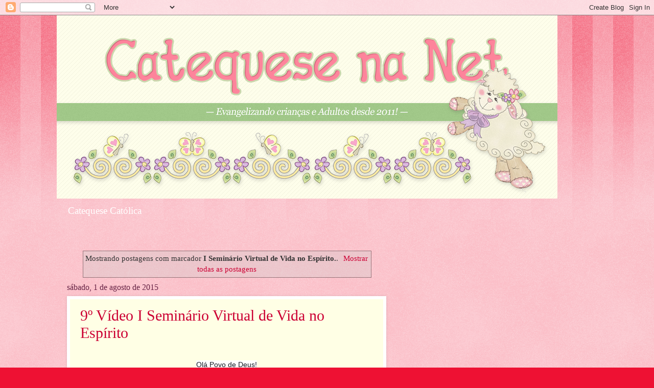

--- FILE ---
content_type: text/html; charset=UTF-8
request_url: https://www.catequesenanet.com.br/search/label/I%20Semin%C3%A1rio%20Virtual%20de%20Vida%20no%20Esp%C3%ADrito.
body_size: 23965
content:
<!DOCTYPE html>
<html class='v2' dir='ltr' lang='pt-BR'>
<head>
<link href='https://www.blogger.com/static/v1/widgets/335934321-css_bundle_v2.css' rel='stylesheet' type='text/css'/>
<meta content='width=1100' name='viewport'/>
<meta content='text/html; charset=UTF-8' http-equiv='Content-Type'/>
<meta content='blogger' name='generator'/>
<link href='https://www.catequesenanet.com.br/favicon.ico' rel='icon' type='image/x-icon'/>
<link href='https://www.catequesenanet.com.br/search/label/I%20Semin%C3%A1rio%20Virtual%20de%20Vida%20no%20Esp%C3%ADrito.' rel='canonical'/>
<link rel="alternate" type="application/atom+xml" title="Catequese na Net - Atom" href="https://www.catequesenanet.com.br/feeds/posts/default" />
<link rel="alternate" type="application/rss+xml" title="Catequese na Net - RSS" href="https://www.catequesenanet.com.br/feeds/posts/default?alt=rss" />
<link rel="service.post" type="application/atom+xml" title="Catequese na Net - Atom" href="https://www.blogger.com/feeds/789347531543870624/posts/default" />
<!--Can't find substitution for tag [blog.ieCssRetrofitLinks]-->
<meta content='https://www.catequesenanet.com.br/search/label/I%20Semin%C3%A1rio%20Virtual%20de%20Vida%20no%20Esp%C3%ADrito.' property='og:url'/>
<meta content='Catequese na Net' property='og:title'/>
<meta content='' property='og:description'/>
<title>Catequese na Net: I Seminário Virtual de Vida no Espírito.</title>
<style id='page-skin-1' type='text/css'><!--
/*
-----------------------------------------------
Blogger Template Style
Name:     Watermark
Designer: Blogger
URL:      www.blogger.com
----------------------------------------------- */
/* Use this with templates/1ktemplate-*.html */
/* Content
----------------------------------------------- */
body {
font: normal normal 15px Georgia, Utopia, 'Palatino Linotype', Palatino, serif;
color: #333333;
background: #ee1133 url(https://resources.blogblog.com/blogblog/data/1kt/watermark/body_background_bubblegum.png) repeat scroll top center;
}
html body .content-outer {
min-width: 0;
max-width: 100%;
width: 100%;
}
.content-outer {
font-size: 92%;
}
a:link {
text-decoration:none;
color: #cc0033;
}
a:visited {
text-decoration:none;
color: #aa0033;
}
a:hover {
text-decoration:underline;
color: #aa0033;
}
.body-fauxcolumns .cap-top {
margin-top: 30px;
background: #ee1133 url(https://resources.blogblog.com/blogblog/data/1kt/watermark/body_overlay_bubblegum.png) repeat-x scroll top left;
height: 400px;
}
.content-inner {
padding: 0;
}
/* Header
----------------------------------------------- */
.header-inner .Header .titlewrapper,
.header-inner .Header .descriptionwrapper {
padding-left: 20px;
padding-right: 20px;
}
.Header h1 {
font: normal normal 60px Georgia, Utopia, 'Palatino Linotype', Palatino, serif;
color: #ffffff;
text-shadow: 2px 2px rgba(0, 0, 0, .1);
}
.Header h1 a {
color: #ffffff;
}
.Header .description {
font-size: 140%;
color: #ffffff;
}
/* Tabs
----------------------------------------------- */
.tabs-inner .section {
margin: 0 20px;
}
.tabs-inner .PageList, .tabs-inner .LinkList, .tabs-inner .Labels {
margin-left: -11px;
margin-right: -11px;
background-color: #ffdd99;
border-top: 3px solid #ffffff;
border-bottom: 3px solid #ffffff;
-moz-box-shadow: 0 0 10px rgba(0, 0, 0, .3);
-webkit-box-shadow: 0 0 10px rgba(0, 0, 0, .3);
-goog-ms-box-shadow: 0 0 10px rgba(0, 0, 0, .3);
box-shadow: 0 0 10px rgba(0, 0, 0, .3);
}
.tabs-inner .PageList .widget-content,
.tabs-inner .LinkList .widget-content,
.tabs-inner .Labels .widget-content {
margin: -3px -11px;
background: transparent url(https://resources.blogblog.com/blogblog/data/1kt/watermark/tabs_background_right_bubblegum.png)  no-repeat scroll right;
}
.tabs-inner .widget ul {
padding: 2px 25px;
max-height: 34px;
background: transparent url(https://resources.blogblog.com/blogblog/data/1kt/watermark/tabs_background_left_bubblegum.png) no-repeat scroll left;
}
.tabs-inner .widget li {
border: none;
}
.tabs-inner .widget li a {
display: inline-block;
padding: .25em 1em;
font: normal normal 20px Georgia, Utopia, 'Palatino Linotype', Palatino, serif;
color: #cc0033;
border-right: 1px solid transparent;
}
.tabs-inner .widget li:first-child a {
border-left: 1px solid transparent;
}
.tabs-inner .widget li.selected a, .tabs-inner .widget li a:hover {
color: #660000;
}
/* Headings
----------------------------------------------- */
h2 {
font: normal normal 20px Georgia, Utopia, 'Palatino Linotype', Palatino, serif;
color: #660033;
margin: 0 0 .5em;
}
h2.date-header {
font: normal normal 16px Georgia, Utopia, 'Palatino Linotype', Palatino, serif;
color: #662244;
}
/* Main
----------------------------------------------- */
.main-inner .column-center-inner,
.main-inner .column-left-inner,
.main-inner .column-right-inner {
padding: 0 5px;
}
.main-outer {
margin-top: 0;
background: transparent none no-repeat scroll top left;
}
.main-inner {
padding-top: 30px;
}
.main-cap-top {
position: relative;
}
.main-cap-top .cap-right {
position: absolute;
height: 0;
width: 100%;
bottom: 0;
background: transparent none repeat-x scroll bottom center;
}
.main-cap-top .cap-left {
position: absolute;
height: 245px;
width: 280px;
right: 0;
bottom: 0;
background: transparent none no-repeat scroll bottom left;
}
/* Posts
----------------------------------------------- */
.post-outer {
padding: 15px 20px;
margin: 0 0 25px;
background: #ffffe5 none repeat scroll top left;
_background-image: none;
border: solid 6px #ffffff;
-moz-box-shadow: 0 0 5px rgba(0, 0, 0, .1);
-webkit-box-shadow: 0 0 5px rgba(0, 0, 0, .1);
-goog-ms-box-shadow: 0 0 5px rgba(0, 0, 0, .1);
box-shadow: 0 0 5px rgba(0, 0, 0, .1);
}
h3.post-title {
font: normal normal 30px Georgia, Utopia, 'Palatino Linotype', Palatino, serif;
margin: 0;
}
.comments h4 {
font: normal normal 30px Georgia, Utopia, 'Palatino Linotype', Palatino, serif;
margin: 1em 0 0;
}
.post-body {
font-size: 105%;
line-height: 1.5;
position: relative;
}
.post-header {
margin: 0 0 1em;
color: #997755;
}
.post-footer {
margin: 10px 0 0;
padding: 10px 0 0;
color: #997755;
border-top: dashed 1px #777777;
}
#blog-pager {
font-size: 140%
}
#comments .comment-author {
padding-top: 1.5em;
border-top: dashed 1px #777777;
background-position: 0 1.5em;
}
#comments .comment-author:first-child {
padding-top: 0;
border-top: none;
}
.avatar-image-container {
margin: .2em 0 0;
}
/* Comments
----------------------------------------------- */
.comments .comments-content .icon.blog-author {
background-repeat: no-repeat;
background-image: url([data-uri]);
}
.comments .comments-content .loadmore a {
border-top: 1px solid #777777;
border-bottom: 1px solid #777777;
}
.comments .continue {
border-top: 2px solid #777777;
}
/* Widgets
----------------------------------------------- */
.widget ul, .widget #ArchiveList ul.flat {
padding: 0;
list-style: none;
}
.widget ul li, .widget #ArchiveList ul.flat li {
padding: .35em 0;
text-indent: 0;
border-top: dashed 1px #777777;
}
.widget ul li:first-child, .widget #ArchiveList ul.flat li:first-child {
border-top: none;
}
.widget .post-body ul {
list-style: disc;
}
.widget .post-body ul li {
border: none;
}
.widget .zippy {
color: #777777;
}
.post-body img, .post-body .tr-caption-container, .Profile img, .Image img,
.BlogList .item-thumbnail img {
padding: 5px;
background: #fff;
-moz-box-shadow: 1px 1px 5px rgba(0, 0, 0, .5);
-webkit-box-shadow: 1px 1px 5px rgba(0, 0, 0, .5);
-goog-ms-box-shadow: 1px 1px 5px rgba(0, 0, 0, .5);
box-shadow: 1px 1px 5px rgba(0, 0, 0, .5);
}
.post-body img, .post-body .tr-caption-container {
padding: 8px;
}
.post-body .tr-caption-container {
color: #333333;
}
.post-body .tr-caption-container img {
padding: 0;
background: transparent;
border: none;
-moz-box-shadow: 0 0 0 rgba(0, 0, 0, .1);
-webkit-box-shadow: 0 0 0 rgba(0, 0, 0, .1);
-goog-ms-box-shadow: 0 0 0 rgba(0, 0, 0, .1);
box-shadow: 0 0 0 rgba(0, 0, 0, .1);
}
/* Footer
----------------------------------------------- */
.footer-outer {
color:#333333;
background: #ffcccc url(https://resources.blogblog.com/blogblog/data/1kt/watermark/body_background_birds.png) repeat scroll top left;
}
.footer-outer a {
color: #cc0033;
}
.footer-outer a:visited {
color: #aa0033;
}
.footer-outer a:hover {
color: #aa0033;
}
.footer-outer .widget h2 {
color: #660033;
}
/* Mobile
----------------------------------------------- */
body.mobile  {
background-size: 100% auto;
}
.mobile .body-fauxcolumn-outer {
background: transparent none repeat scroll top left;
}
html .mobile .mobile-date-outer {
border-bottom: none;
background: #ffffe5 none repeat scroll top left;
_background-image: none;
margin-bottom: 10px;
}
.mobile .main-inner .date-outer {
padding: 0;
}
.mobile .main-inner .date-header {
margin: 10px;
}
.mobile .main-cap-top {
z-index: -1;
}
.mobile .content-outer {
font-size: 100%;
}
.mobile .post-outer {
padding: 10px;
}
.mobile .main-cap-top .cap-left {
background: transparent none no-repeat scroll bottom left;
}
.mobile .body-fauxcolumns .cap-top {
margin: 0;
}
.mobile-link-button {
background: #ffffe5 none repeat scroll top left;
}
.mobile-link-button a:link, .mobile-link-button a:visited {
color: #cc0033;
}
.mobile-index-date .date-header {
color: #662244;
}
.mobile-index-contents {
color: #333333;
}
.mobile .tabs-inner .section {
margin: 0;
}
.mobile .tabs-inner .PageList {
margin-left: 0;
margin-right: 0;
}
.mobile .tabs-inner .PageList .widget-content {
margin: 0;
color: #660000;
background: #ffffe5 none repeat scroll top left;
}
.mobile .tabs-inner .PageList .widget-content .pagelist-arrow {
border-left: 1px solid transparent;
}

--></style>
<style id='template-skin-1' type='text/css'><!--
body {
min-width: 1058px;
}
.content-outer, .content-fauxcolumn-outer, .region-inner {
min-width: 1058px;
max-width: 1058px;
_width: 1058px;
}
.main-inner .columns {
padding-left: 0;
padding-right: 393px;
}
.main-inner .fauxcolumn-center-outer {
left: 0;
right: 393px;
/* IE6 does not respect left and right together */
_width: expression(this.parentNode.offsetWidth -
parseInt("0") -
parseInt("393px") + 'px');
}
.main-inner .fauxcolumn-left-outer {
width: 0;
}
.main-inner .fauxcolumn-right-outer {
width: 393px;
}
.main-inner .column-left-outer {
width: 0;
right: 100%;
margin-left: -0;
}
.main-inner .column-right-outer {
width: 393px;
margin-right: -393px;
}
#layout {
min-width: 0;
}
#layout .content-outer {
min-width: 0;
width: 800px;
}
#layout .region-inner {
min-width: 0;
width: auto;
}
body#layout div.add_widget {
padding: 8px;
}
body#layout div.add_widget a {
margin-left: 32px;
}
--></style>
<link href='https://www.blogger.com/dyn-css/authorization.css?targetBlogID=789347531543870624&amp;zx=b6423e04-34f4-43ac-b7f4-5916b3674e1a' media='none' onload='if(media!=&#39;all&#39;)media=&#39;all&#39;' rel='stylesheet'/><noscript><link href='https://www.blogger.com/dyn-css/authorization.css?targetBlogID=789347531543870624&amp;zx=b6423e04-34f4-43ac-b7f4-5916b3674e1a' rel='stylesheet'/></noscript>
<meta name='google-adsense-platform-account' content='ca-host-pub-1556223355139109'/>
<meta name='google-adsense-platform-domain' content='blogspot.com'/>

<!-- data-ad-client=ca-pub-7371415895166784 -->

</head>
<body class='loading variant-bubblegum'>
<div class='navbar section' id='navbar' name='Navbar'><div class='widget Navbar' data-version='1' id='Navbar1'><script type="text/javascript">
    function setAttributeOnload(object, attribute, val) {
      if(window.addEventListener) {
        window.addEventListener('load',
          function(){ object[attribute] = val; }, false);
      } else {
        window.attachEvent('onload', function(){ object[attribute] = val; });
      }
    }
  </script>
<div id="navbar-iframe-container"></div>
<script type="text/javascript" src="https://apis.google.com/js/platform.js"></script>
<script type="text/javascript">
      gapi.load("gapi.iframes:gapi.iframes.style.bubble", function() {
        if (gapi.iframes && gapi.iframes.getContext) {
          gapi.iframes.getContext().openChild({
              url: 'https://www.blogger.com/navbar/789347531543870624?origin\x3dhttps://www.catequesenanet.com.br',
              where: document.getElementById("navbar-iframe-container"),
              id: "navbar-iframe"
          });
        }
      });
    </script><script type="text/javascript">
(function() {
var script = document.createElement('script');
script.type = 'text/javascript';
script.src = '//pagead2.googlesyndication.com/pagead/js/google_top_exp.js';
var head = document.getElementsByTagName('head')[0];
if (head) {
head.appendChild(script);
}})();
</script>
</div></div>
<div itemscope='itemscope' itemtype='http://schema.org/Blog' style='display: none;'>
<meta content='Catequese na Net' itemprop='name'/>
</div>
<div class='body-fauxcolumns'>
<div class='fauxcolumn-outer body-fauxcolumn-outer'>
<div class='cap-top'>
<div class='cap-left'></div>
<div class='cap-right'></div>
</div>
<div class='fauxborder-left'>
<div class='fauxborder-right'></div>
<div class='fauxcolumn-inner'>
</div>
</div>
<div class='cap-bottom'>
<div class='cap-left'></div>
<div class='cap-right'></div>
</div>
</div>
</div>
<div class='content'>
<div class='content-fauxcolumns'>
<div class='fauxcolumn-outer content-fauxcolumn-outer'>
<div class='cap-top'>
<div class='cap-left'></div>
<div class='cap-right'></div>
</div>
<div class='fauxborder-left'>
<div class='fauxborder-right'></div>
<div class='fauxcolumn-inner'>
</div>
</div>
<div class='cap-bottom'>
<div class='cap-left'></div>
<div class='cap-right'></div>
</div>
</div>
</div>
<div class='content-outer'>
<div class='content-cap-top cap-top'>
<div class='cap-left'></div>
<div class='cap-right'></div>
</div>
<div class='fauxborder-left content-fauxborder-left'>
<div class='fauxborder-right content-fauxborder-right'></div>
<div class='content-inner'>
<header>
<div class='header-outer'>
<div class='header-cap-top cap-top'>
<div class='cap-left'></div>
<div class='cap-right'></div>
</div>
<div class='fauxborder-left header-fauxborder-left'>
<div class='fauxborder-right header-fauxborder-right'></div>
<div class='region-inner header-inner'>
<div class='header section' id='header' name='Cabeçalho'><div class='widget Header' data-version='1' id='Header1'>
<div id='header-inner'>
<a href='https://www.catequesenanet.com.br/' style='display: block'>
<img alt='Catequese na Net' height='359px; ' id='Header1_headerimg' src='https://blogger.googleusercontent.com/img/b/R29vZ2xl/AVvXsEjxfeqjruRzJEddxfaAx8kBKMOqUoImDaQ9U-lBfvrWLOe0Pw21z43rKDeF4lk6MrKiKWN1zHXZJS93-d6t5kh014BSt4MCZbT9qVuKpnlsEA3C5wc9rOKO0GWmiO4p_h99jfiv_7j_jKeE/s980/banner-980+ovelha.png' style='display: block' width='980px; '/>
</a>
<div class='descriptionwrapper'>
<p class='description'><span>Catequese Católica</span></p>
</div>
</div>
</div></div>
</div>
</div>
<div class='header-cap-bottom cap-bottom'>
<div class='cap-left'></div>
<div class='cap-right'></div>
</div>
</div>
</header>
<div class='tabs-outer'>
<div class='tabs-cap-top cap-top'>
<div class='cap-left'></div>
<div class='cap-right'></div>
</div>
<div class='fauxborder-left tabs-fauxborder-left'>
<div class='fauxborder-right tabs-fauxborder-right'></div>
<div class='region-inner tabs-inner'>
<div class='tabs no-items section' id='crosscol' name='Entre colunas'></div>
<div class='tabs no-items section' id='crosscol-overflow' name='Cross-Column 2'></div>
</div>
</div>
<div class='tabs-cap-bottom cap-bottom'>
<div class='cap-left'></div>
<div class='cap-right'></div>
</div>
</div>
<div class='main-outer'>
<div class='main-cap-top cap-top'>
<div class='cap-left'></div>
<div class='cap-right'></div>
</div>
<div class='fauxborder-left main-fauxborder-left'>
<div class='fauxborder-right main-fauxborder-right'></div>
<div class='region-inner main-inner'>
<div class='columns fauxcolumns'>
<div class='fauxcolumn-outer fauxcolumn-center-outer'>
<div class='cap-top'>
<div class='cap-left'></div>
<div class='cap-right'></div>
</div>
<div class='fauxborder-left'>
<div class='fauxborder-right'></div>
<div class='fauxcolumn-inner'>
</div>
</div>
<div class='cap-bottom'>
<div class='cap-left'></div>
<div class='cap-right'></div>
</div>
</div>
<div class='fauxcolumn-outer fauxcolumn-left-outer'>
<div class='cap-top'>
<div class='cap-left'></div>
<div class='cap-right'></div>
</div>
<div class='fauxborder-left'>
<div class='fauxborder-right'></div>
<div class='fauxcolumn-inner'>
</div>
</div>
<div class='cap-bottom'>
<div class='cap-left'></div>
<div class='cap-right'></div>
</div>
</div>
<div class='fauxcolumn-outer fauxcolumn-right-outer'>
<div class='cap-top'>
<div class='cap-left'></div>
<div class='cap-right'></div>
</div>
<div class='fauxborder-left'>
<div class='fauxborder-right'></div>
<div class='fauxcolumn-inner'>
</div>
</div>
<div class='cap-bottom'>
<div class='cap-left'></div>
<div class='cap-right'></div>
</div>
</div>
<!-- corrects IE6 width calculation -->
<div class='columns-inner'>
<div class='column-center-outer'>
<div class='column-center-inner'>
<div class='main section' id='main' name='Principal'><div class='widget Blog' data-version='1' id='Blog1'>
<div class='blog-posts hfeed'>
<div class='status-msg-wrap'>
<div class='status-msg-body'>
Mostrando postagens com marcador <b>I Seminário Virtual de Vida no Espírito.</b>. <a href="https://www.catequesenanet.com.br/">Mostrar todas as postagens</a>
</div>
<div class='status-msg-border'>
<div class='status-msg-bg'>
<div class='status-msg-hidden'>Mostrando postagens com marcador <b>I Seminário Virtual de Vida no Espírito.</b>. <a href="https://www.catequesenanet.com.br/">Mostrar todas as postagens</a></div>
</div>
</div>
</div>
<div style='clear: both;'></div>

          <div class="date-outer">
        
<h2 class='date-header'><span>sábado, 1 de agosto de 2015</span></h2>

          <div class="date-posts">
        
<div class='post-outer'>
<div class='post hentry uncustomized-post-template' itemprop='blogPost' itemscope='itemscope' itemtype='http://schema.org/BlogPosting'>
<meta content='https://i.ytimg.com/vi/lGi9cA_aiRg/0.jpg' itemprop='image_url'/>
<meta content='789347531543870624' itemprop='blogId'/>
<meta content='8844958788441637925' itemprop='postId'/>
<a name='8844958788441637925'></a>
<h3 class='post-title entry-title' itemprop='name'>
<a href='https://www.catequesenanet.com.br/2015/08/9-video-i-seminario-virtual-de-vida-no.html'>9º Vídeo I Seminário Virtual de Vida no Espírito</a>
</h3>
<div class='post-header'>
<div class='post-header-line-1'></div>
</div>
<div class='post-body entry-content' id='post-body-8844958788441637925' itemprop='description articleBody'>
<div dir="ltr" style="text-align: left;" trbidi="on">
<br />
<div style="text-align: center;">
<span style="background-color: white; color: #141823; font-family: helvetica, arial, sans-serif; font-size: 14px; line-height: 17.5636px;">Olá Povo de Deus!<br />Último encontro? &nbsp;Ahhh já???&nbsp;</span></div>
<span style="background-color: white; color: #141823; font-family: helvetica, arial, sans-serif; font-size: 14px; line-height: 17.5636px;"><div style="text-align: center;">
<span style="line-height: 17.5636px;">Geralmente o que Deus nos pede é simples. É tão simples que parece ridículo! <br /></span></div>
<div style="text-align: center;">
<span style="line-height: 17.5636px;">Neste Seminário, partilhamos nossas vivências e refletimos nas atitudes do nosso dia-a-dia... e podemos concluir que o que o Senhor nos pede é simples! O fardo Dele é leve e o jugo é suave. Ele nunca nos pede algo impossível. E se for difícil, Ele mesmo nos fortalece!</span><span style="line-height: 17.5636px;">&nbsp;</span></div>
<div style="text-align: center;">
<span style="line-height: 17.5636px;"><br /></span></div>
</span><span style="color: #141823; font-family: helvetica, arial, sans-serif; font-size: 14px; line-height: 17.5636px;"><div style="text-align: center;">
<span style="background-color: white; line-height: 17.5636px;">Durante os dias que gravei este Seminário, &nbsp;refleti muito e pensei em ca</span><span class="text_exposed_show" style="display: inline; line-height: 17.5636px;"><span style="background-color: white;">da um de nós... tantos seminaristas durante os encontros falaram: </span><span style="background-color: #fce5cd;">Preciso melhorar...</span><span style="background-color: white;"> </span><span style="background-color: #d0e0e3;">ahhh vou me esforçar para confessar...</span><span style="background-color: white;">&nbsp;</span></span></div>
<div style="text-align: center;">
<span class="text_exposed_show" style="display: inline; line-height: 17.5636px;"><span style="background-color: white;"><br /></span></span></div>
<div style="text-align: center;">
<span class="text_exposed_show" style="display: inline; line-height: 17.5636px;"><span style="background-color: white;">Então pessoal o tempo para fazer isso &nbsp;é hoje, é agora! &nbsp; Talvez &nbsp;não tenhamos outra oportunidade...&nbsp;</span></span></div>
<div style="text-align: center;">
<span class="text_exposed_show" style="display: inline; line-height: 17.5636px;"><span style="background-color: white;"><br /></span></span></div>
<div style="text-align: center;">
<span class="text_exposed_show" style="display: inline; line-height: 17.5636px;"><span style="background-color: white;">&nbsp;A vida é assim, oportunidades de ir a Jesus e também de levá-Lo ao nossos próximos. Não percamos tempo então! Não percamos as oportunidades e nem as graças que Deus nos dá todos os dias, afinal não sabemos nunca quando será o nosso último dia!&nbsp;</span></span></div>
<div style="text-align: center;">
<span class="text_exposed_show" style="display: inline; line-height: 17.5636px;"><span style="background-color: white;">Bom encontro!</span></span></div>
<div class="separator" style="clear: both; text-align: center;">
<iframe width="320" height="266" class="YOUTUBE-iframe-video" data-thumbnail-src="https://i.ytimg.com/vi/lGi9cA_aiRg/0.jpg" src="https://www.youtube.com/embed/lGi9cA_aiRg?feature=player_embedded" frameborder="0" allowfullscreen></iframe></div>
<div style="text-align: center;">
<span class="text_exposed_show" style="display: inline; line-height: 17.5636px;"><span style="background-color: white;"><br /></span></span></div>
</span></div>
<div style='clear: both;'></div>
</div>
<div class='post-footer'>
<div class='post-footer-line post-footer-line-1'>
<span class='post-author vcard'>
By
<span class='fn' itemprop='author' itemscope='itemscope' itemtype='http://schema.org/Person'>
<meta content='https://www.blogger.com/profile/04877659570827758153' itemprop='url'/>
<a class='g-profile' href='https://www.blogger.com/profile/04877659570827758153' rel='author' title='author profile'>
<span itemprop='name'>Cláudia de Jesus Pinheiro</span>
</a>
</span>
</span>
<span class='post-timestamp'>
</span>
<span class='post-comment-link'>
<a class='comment-link' href='https://www.catequesenanet.com.br/2015/08/9-video-i-seminario-virtual-de-vida-no.html#comment-form' onclick=''>
2 comentários:
  </a>
</span>
<span class='post-icons'>
</span>
<div class='post-share-buttons goog-inline-block'>
<a class='goog-inline-block share-button sb-email' href='https://www.blogger.com/share-post.g?blogID=789347531543870624&postID=8844958788441637925&target=email' target='_blank' title='Enviar por e-mail'><span class='share-button-link-text'>Enviar por e-mail</span></a><a class='goog-inline-block share-button sb-blog' href='https://www.blogger.com/share-post.g?blogID=789347531543870624&postID=8844958788441637925&target=blog' onclick='window.open(this.href, "_blank", "height=270,width=475"); return false;' target='_blank' title='Postar no blog!'><span class='share-button-link-text'>Postar no blog!</span></a><a class='goog-inline-block share-button sb-twitter' href='https://www.blogger.com/share-post.g?blogID=789347531543870624&postID=8844958788441637925&target=twitter' target='_blank' title='Compartilhar no X'><span class='share-button-link-text'>Compartilhar no X</span></a><a class='goog-inline-block share-button sb-facebook' href='https://www.blogger.com/share-post.g?blogID=789347531543870624&postID=8844958788441637925&target=facebook' onclick='window.open(this.href, "_blank", "height=430,width=640"); return false;' target='_blank' title='Compartilhar no Facebook'><span class='share-button-link-text'>Compartilhar no Facebook</span></a><a class='goog-inline-block share-button sb-pinterest' href='https://www.blogger.com/share-post.g?blogID=789347531543870624&postID=8844958788441637925&target=pinterest' target='_blank' title='Compartilhar com o Pinterest'><span class='share-button-link-text'>Compartilhar com o Pinterest</span></a>
</div>
</div>
<div class='post-footer-line post-footer-line-2'>
<span class='post-labels'>
Labels:
<a href='https://www.catequesenanet.com.br/search/label/I%20Semin%C3%A1rio%20Virtual%20de%20Vida%20no%20Esp%C3%ADrito.' rel='tag'>I Seminário Virtual de Vida no Espírito.</a>,
<a href='https://www.catequesenanet.com.br/search/label/Ora%C3%A7%C3%B5es' rel='tag'>Orações</a>
</span>
</div>
<div class='post-footer-line post-footer-line-3'>
<span class='post-location'>
</span>
</div>
</div>
</div>
</div>

          </div></div>
        

          <div class="date-outer">
        
<h2 class='date-header'><span>sexta-feira, 31 de julho de 2015</span></h2>

          <div class="date-posts">
        
<div class='post-outer'>
<div class='post hentry uncustomized-post-template' itemprop='blogPost' itemscope='itemscope' itemtype='http://schema.org/BlogPosting'>
<meta content='https://i.ytimg.com/vi/OaY3Ia8N_Q4/0.jpg' itemprop='image_url'/>
<meta content='789347531543870624' itemprop='blogId'/>
<meta content='589846911372417112' itemprop='postId'/>
<a name='589846911372417112'></a>
<h3 class='post-title entry-title' itemprop='name'>
<a href='https://www.catequesenanet.com.br/2015/07/8-encontro-i-seminario-de-vida-virtual.html'>8º Encontro I Seminário de Vida Virtual no Espírito</a>
</h3>
<div class='post-header'>
<div class='post-header-line-1'></div>
</div>
<div class='post-body entry-content' id='post-body-589846911372417112' itemprop='description articleBody'>
<div dir="ltr" style="text-align: left;" trbidi="on">
<div style="text-align: center;">
<span style="background-color: white; color: #141823; font-family: helvetica, arial, sans-serif; font-size: 14px; line-height: 17.5636px;">Olá Povo de Deus!&nbsp;</span></div>
<div style="text-align: center;">
<span style="background-color: white; color: #141823; font-family: helvetica, arial, sans-serif; font-size: 14px; line-height: 17.5636px;">Ôpa penúltimo encontro... tem sido tão bom... uma ótima experiência para mim!&nbsp;</span></div>
<br />
<div style="text-align: center;">
<span style="background-color: white; color: #141823; font-family: helvetica, arial, sans-serif; font-size: 14px; line-height: 17.5636px;">Eu e vocês, eu e Deus!</span></div>
<span style="background-color: white; color: #141823; font-family: helvetica, arial, sans-serif; font-size: 14px; line-height: 17.5636px;"><div style="text-align: center;">
<span style="line-height: 17.5636px;">Precisamos de experiências individuais com Deus. Você com certeza já deve ter tido essa experiência... e é isso que quero falar com vocês. Ele deseja que nós cheguemos a Ele como um bebê se debruça nos braços do Pai. Precisamos ser independentes das pessoas, porque podemos ser totalmente dependentes de Deus. . Se você depender somente de Deus, fará o que ninguém fez obedecendo ao seu Senhor.</span></div>
</span><span style="background-color: white; color: #141823; font-family: helvetica, arial, sans-serif; font-size: 14px; line-height: 17.5636px;"><div style="text-align: center;">
<span style="line-height: 17.5636px;">Nos comentários nos conte como e quando foi seu encontro com Deus, aquele encontro que realmente te converteu, mudou sua direção!&nbsp;</span></div>
<div style="text-align: center;">
<span style="line-height: 17.5636px;">Bom encontro!!!</span></div>
<div class="separator" style="clear: both; text-align: center;">
<iframe width="320" height="266" class="YOUTUBE-iframe-video" data-thumbnail-src="https://i.ytimg.com/vi/OaY3Ia8N_Q4/0.jpg" src="https://www.youtube.com/embed/OaY3Ia8N_Q4?feature=player_embedded" frameborder="0" allowfullscreen></iframe></div>
<table align="center" cellpadding="0" cellspacing="0" class="tr-caption-container" style="margin-left: auto; margin-right: auto; text-align: center;"><tbody>
<tr><td style="text-align: center;"><a href="https://blogger.googleusercontent.com/img/b/R29vZ2xl/AVvXsEjDl4e6P0gy9lH4idKoZGBapR12bqyEOqvOU-FFeWYU2I6Nbp7FfTwQ1CG1rFliJF9JCGSzjrHzRuq9k8zV3xkxobV8Ksek_UC_LLmAK4Gyx93jplfFcVcL-j4VDkGpGBqiB8Yrf2Gr3Yg/s1600/Aviso+de+porta.jpg" imageanchor="1" style="margin-left: auto; margin-right: auto;"><img border="0" height="320" src="https://blogger.googleusercontent.com/img/b/R29vZ2xl/AVvXsEjDl4e6P0gy9lH4idKoZGBapR12bqyEOqvOU-FFeWYU2I6Nbp7FfTwQ1CG1rFliJF9JCGSzjrHzRuq9k8zV3xkxobV8Ksek_UC_LLmAK4Gyx93jplfFcVcL-j4VDkGpGBqiB8Yrf2Gr3Yg/s320/Aviso+de+porta.jpg" width="130" /></a></td></tr>
<tr><td class="tr-caption" style="text-align: center;">Imprima e plastifique para maior durabilidade!<br /></td></tr>
</tbody></table>
<div style="text-align: center;">
<span style="line-height: 17.5636px;"><br /></span></div>
</span></div>
<div style='clear: both;'></div>
</div>
<div class='post-footer'>
<div class='post-footer-line post-footer-line-1'>
<span class='post-author vcard'>
By
<span class='fn' itemprop='author' itemscope='itemscope' itemtype='http://schema.org/Person'>
<meta content='https://www.blogger.com/profile/04877659570827758153' itemprop='url'/>
<a class='g-profile' href='https://www.blogger.com/profile/04877659570827758153' rel='author' title='author profile'>
<span itemprop='name'>Cláudia de Jesus Pinheiro</span>
</a>
</span>
</span>
<span class='post-timestamp'>
</span>
<span class='post-comment-link'>
<a class='comment-link' href='https://www.catequesenanet.com.br/2015/07/8-encontro-i-seminario-de-vida-virtual.html#comment-form' onclick=''>
Nenhum comentário:
  </a>
</span>
<span class='post-icons'>
</span>
<div class='post-share-buttons goog-inline-block'>
<a class='goog-inline-block share-button sb-email' href='https://www.blogger.com/share-post.g?blogID=789347531543870624&postID=589846911372417112&target=email' target='_blank' title='Enviar por e-mail'><span class='share-button-link-text'>Enviar por e-mail</span></a><a class='goog-inline-block share-button sb-blog' href='https://www.blogger.com/share-post.g?blogID=789347531543870624&postID=589846911372417112&target=blog' onclick='window.open(this.href, "_blank", "height=270,width=475"); return false;' target='_blank' title='Postar no blog!'><span class='share-button-link-text'>Postar no blog!</span></a><a class='goog-inline-block share-button sb-twitter' href='https://www.blogger.com/share-post.g?blogID=789347531543870624&postID=589846911372417112&target=twitter' target='_blank' title='Compartilhar no X'><span class='share-button-link-text'>Compartilhar no X</span></a><a class='goog-inline-block share-button sb-facebook' href='https://www.blogger.com/share-post.g?blogID=789347531543870624&postID=589846911372417112&target=facebook' onclick='window.open(this.href, "_blank", "height=430,width=640"); return false;' target='_blank' title='Compartilhar no Facebook'><span class='share-button-link-text'>Compartilhar no Facebook</span></a><a class='goog-inline-block share-button sb-pinterest' href='https://www.blogger.com/share-post.g?blogID=789347531543870624&postID=589846911372417112&target=pinterest' target='_blank' title='Compartilhar com o Pinterest'><span class='share-button-link-text'>Compartilhar com o Pinterest</span></a>
</div>
</div>
<div class='post-footer-line post-footer-line-2'>
<span class='post-labels'>
Labels:
<a href='https://www.catequesenanet.com.br/search/label/I%20Semin%C3%A1rio%20Virtual%20de%20Vida%20no%20Esp%C3%ADrito.' rel='tag'>I Seminário Virtual de Vida no Espírito.</a>,
<a href='https://www.catequesenanet.com.br/search/label/Ora%C3%A7%C3%B5es' rel='tag'>Orações</a>
</span>
</div>
<div class='post-footer-line post-footer-line-3'>
<span class='post-location'>
</span>
</div>
</div>
</div>
</div>

          </div></div>
        

          <div class="date-outer">
        
<h2 class='date-header'><span>quinta-feira, 30 de julho de 2015</span></h2>

          <div class="date-posts">
        
<div class='post-outer'>
<div class='post hentry uncustomized-post-template' itemprop='blogPost' itemscope='itemscope' itemtype='http://schema.org/BlogPosting'>
<meta content='https://i.ytimg.com/vi/RlU2IAKzs2E/0.jpg' itemprop='image_url'/>
<meta content='789347531543870624' itemprop='blogId'/>
<meta content='8477601566541189680' itemprop='postId'/>
<a name='8477601566541189680'></a>
<h3 class='post-title entry-title' itemprop='name'>
<a href='https://www.catequesenanet.com.br/2015/07/7-encontro-i-seminario-virtual-de-vida.html'>7 º Encontro I Seminário Virtual de Vida no Espírito</a>
</h3>
<div class='post-header'>
<div class='post-header-line-1'></div>
</div>
<div class='post-body entry-content' id='post-body-8477601566541189680' itemprop='description articleBody'>
<div dir="ltr" style="text-align: left;" trbidi="on">
<div style="background-color: white; font-family: helvetica, arial, sans-serif; font-size: 14px; line-height: 17.5636px; margin-bottom: 6px;">
</div>
<div style="color: #141823; text-align: center;">
<span style="line-height: 17.5636px;">Pois é Povão de Deus, já passamos da metade e estamos seguindo para o final do Seminário... Hora de fazermos um balanço... Estamos melhores? Mais próximos de Jesus?</span></div>
<div style="color: #141823; text-align: center;">
<span style="line-height: 17.5636px;"><br /></span></div>
<div style="text-align: center;">
<span style="line-height: 17.5636px;"><span style="color: #141823;">Lá no Antigo Testamento, Deus disse por meio do profeta: </span><span style="color: blue;">"Porventura é para vós tempo de habitardes nas vossas casas forradas, enquanto esta casa fica deserta? Ora, pois, assim diz o Senhor dos Exércitos: Considerai os vossos caminhos." (Ageu 1, 4-5).</span></span></div>
<br />
<div style="background-color: white; color: #141823; font-family: helvetica, arial, sans-serif; font-size: 14px; line-height: 17.5636px; margin-bottom: 6px; margin-top: 6px; text-align: center;">
O Senhor queria que eles prestassem atenção<span class="text_exposed_show" style="display: inline;">&nbsp;nos caminhos que estavam seguindo, nas decisões que haviam tomado. As prioridades deles estavam erradas.</span></div>
<div style="background-color: white; color: #141823; font-family: helvetica, arial, sans-serif; font-size: 14px; line-height: 17.5636px; margin-bottom: 6px; margin-top: 6px; text-align: center;">
<span style="line-height: 17.5636px;">A consequência disso era: "Semeais muito, e recolheis pouco; comeis, porém não vos fartais; bebeis, porém não vos saciais; vestis-vos, porém ninguém se aquece; e o que recebe salário, recebe-o num saco furado." (Ageu 1, 6).&nbsp;</span></div>
<div style="background-color: white; color: #141823; font-family: helvetica, arial, sans-serif; font-size: 14px; line-height: 17.5636px; margin-bottom: 6px; margin-top: 6px; text-align: center;">
<span style="line-height: 17.5636px;">O povo priorizou suas próprias vontades ao invés de se dedicar a Deus, então fazia um grande esforço para pouquíssimo resultado. Será que você tem se sentido assim? Neste encontro vamos nos aprofundar mais neste quesito &#8220;prioridades&#8221;, e mais conscientes nos esforçarmos ainda mais para permanecermos fiéis a Jesus! Deixem nos comentários suas reflexões, a vivência e testemunho de um irmão, enriquece a caminhada do outro irmão.&nbsp;</span></div>
<div style="background-color: white; color: #141823; font-family: helvetica, arial, sans-serif; font-size: 14px; line-height: 17.5636px; margin-bottom: 6px; margin-top: 6px; text-align: center;">
<span style="line-height: 17.5636px;">Bom encontro!</span></div>
<div class="separator" style="clear: both; text-align: center;">
<iframe allowfullscreen="" class="YOUTUBE-iframe-video" data-thumbnail-src="https://i.ytimg.com/vi/RlU2IAKzs2E/0.jpg" frameborder="0" height="266" src="https://www.youtube.com/embed/RlU2IAKzs2E?feature=player_embedded" width="320"></iframe></div>
<div style="background-color: white; color: #141823; font-family: helvetica, arial, sans-serif; font-size: 14px; line-height: 17.5636px; margin-bottom: 6px; margin-top: 6px; text-align: center;">
<span style="line-height: 17.5636px;"><br /></span></div>
</div>
<div style='clear: both;'></div>
</div>
<div class='post-footer'>
<div class='post-footer-line post-footer-line-1'>
<span class='post-author vcard'>
By
<span class='fn' itemprop='author' itemscope='itemscope' itemtype='http://schema.org/Person'>
<meta content='https://www.blogger.com/profile/04877659570827758153' itemprop='url'/>
<a class='g-profile' href='https://www.blogger.com/profile/04877659570827758153' rel='author' title='author profile'>
<span itemprop='name'>Cláudia de Jesus Pinheiro</span>
</a>
</span>
</span>
<span class='post-timestamp'>
</span>
<span class='post-comment-link'>
<a class='comment-link' href='https://www.catequesenanet.com.br/2015/07/7-encontro-i-seminario-virtual-de-vida.html#comment-form' onclick=''>
Um comentário:
  </a>
</span>
<span class='post-icons'>
</span>
<div class='post-share-buttons goog-inline-block'>
<a class='goog-inline-block share-button sb-email' href='https://www.blogger.com/share-post.g?blogID=789347531543870624&postID=8477601566541189680&target=email' target='_blank' title='Enviar por e-mail'><span class='share-button-link-text'>Enviar por e-mail</span></a><a class='goog-inline-block share-button sb-blog' href='https://www.blogger.com/share-post.g?blogID=789347531543870624&postID=8477601566541189680&target=blog' onclick='window.open(this.href, "_blank", "height=270,width=475"); return false;' target='_blank' title='Postar no blog!'><span class='share-button-link-text'>Postar no blog!</span></a><a class='goog-inline-block share-button sb-twitter' href='https://www.blogger.com/share-post.g?blogID=789347531543870624&postID=8477601566541189680&target=twitter' target='_blank' title='Compartilhar no X'><span class='share-button-link-text'>Compartilhar no X</span></a><a class='goog-inline-block share-button sb-facebook' href='https://www.blogger.com/share-post.g?blogID=789347531543870624&postID=8477601566541189680&target=facebook' onclick='window.open(this.href, "_blank", "height=430,width=640"); return false;' target='_blank' title='Compartilhar no Facebook'><span class='share-button-link-text'>Compartilhar no Facebook</span></a><a class='goog-inline-block share-button sb-pinterest' href='https://www.blogger.com/share-post.g?blogID=789347531543870624&postID=8477601566541189680&target=pinterest' target='_blank' title='Compartilhar com o Pinterest'><span class='share-button-link-text'>Compartilhar com o Pinterest</span></a>
</div>
</div>
<div class='post-footer-line post-footer-line-2'>
<span class='post-labels'>
Labels:
<a href='https://www.catequesenanet.com.br/search/label/I%20Semin%C3%A1rio%20Virtual%20de%20Vida%20no%20Esp%C3%ADrito.' rel='tag'>I Seminário Virtual de Vida no Espírito.</a>,
<a href='https://www.catequesenanet.com.br/search/label/Ora%C3%A7%C3%B5es' rel='tag'>Orações</a>
</span>
</div>
<div class='post-footer-line post-footer-line-3'>
<span class='post-location'>
</span>
</div>
</div>
</div>
</div>

          </div></div>
        

          <div class="date-outer">
        
<h2 class='date-header'><span>quarta-feira, 29 de julho de 2015</span></h2>

          <div class="date-posts">
        
<div class='post-outer'>
<div class='post hentry uncustomized-post-template' itemprop='blogPost' itemscope='itemscope' itemtype='http://schema.org/BlogPosting'>
<meta content='https://i.ytimg.com/vi/ilI_xiohfsU/0.jpg' itemprop='image_url'/>
<meta content='789347531543870624' itemprop='blogId'/>
<meta content='996046018814338038' itemprop='postId'/>
<a name='996046018814338038'></a>
<h3 class='post-title entry-title' itemprop='name'>
<a href='https://www.catequesenanet.com.br/2015/07/6-encontro-do-i-seminario-virtual-de.html'>6º Encontro  do I Seminário Virtual de Vida no Espírito</a>
</h3>
<div class='post-header'>
<div class='post-header-line-1'></div>
</div>
<div class='post-body entry-content' id='post-body-996046018814338038' itemprop='description articleBody'>
<div dir="ltr" style="text-align: left;" trbidi="on">
<div style="text-align: center;">
<span style="background-color: white; color: #141823; font-family: helvetica, arial, sans-serif; font-size: 14px; line-height: 17.5636px;">Olá Povo de Deus, Povo Escolhido!</span></div>
<span style="background-color: white; color: #141823; font-family: helvetica, arial, sans-serif; font-size: 14px; line-height: 17.5636px;"></span><br />
<div style="text-align: center;">
<span style="background-color: white; color: #141823; font-family: helvetica, arial, sans-serif; font-size: 14px; line-height: 17.5636px;"><span style="line-height: 17.5636px;">Deus deu o seu único Filho para morrer em nosso lugar por causa de nossos pecados, porém o texto não diz apenas que Ele deu Seu Filho, mas enfatiza que Ele deu-O porque &#8220;amou tanto o mundo&#8221;. Sem amor não haveria sacrifício, não haveria perdão e nem justificação. Foi por amor que Jesus se entregou, foi por amor que você aceitou participar deste Seminário, ou não? E Ele espera que façamos uso dos dons e talentos não apenas com boas intenções, mas com amor!&nbsp;</span></span></div>
<span style="background-color: white; color: #141823; font-family: helvetica, arial, sans-serif; font-size: 14px; line-height: 17.5636px;">
<div style="text-align: center;">
<span style="line-height: 17.5636px;">Por favor deixem comentários contando sobre suas experiências, quero partilha!&nbsp;</span></div>
<div style="text-align: center;">
<span style="line-height: 17.5636px;">Bom encontro!&nbsp;</span></div>
<div style="text-align: center;">
<span style="line-height: 17.5636px;"><br /></span></div>
<div style="text-align: center;">
<span style="line-height: 17.5636px;">Paz de Cristo!</span></div>
<div style="text-align: center;">
<div class="separator" style="clear: both; text-align: center;">
<iframe width="320" height="266" class="YOUTUBE-iframe-video" data-thumbnail-src="https://i.ytimg.com/vi/ilI_xiohfsU/0.jpg" src="https://www.youtube.com/embed/ilI_xiohfsU?feature=player_embedded" frameborder="0" allowfullscreen></iframe></div>
<div class="separator" style="clear: both; text-align: center;">
<a href="https://blogger.googleusercontent.com/img/b/R29vZ2xl/AVvXsEjHdrTgTgClF2cStcTDPK-rxN4PyV1goxqfi9IOGDTfgiLfJCdhJVf3fngkK3tTqGkGehk64YuEQDmKrETX7-9HkVD9a13NEc0N0QlucCii_TwR5yyu2AKVs7To7GcDkjkR94TnGNtoN8LZ/s1600/diario6.jpg" imageanchor="1" style="margin-left: 1em; margin-right: 1em;"><img border="0" height="320" src="https://blogger.googleusercontent.com/img/b/R29vZ2xl/AVvXsEjHdrTgTgClF2cStcTDPK-rxN4PyV1goxqfi9IOGDTfgiLfJCdhJVf3fngkK3tTqGkGehk64YuEQDmKrETX7-9HkVD9a13NEc0N0QlucCii_TwR5yyu2AKVs7To7GcDkjkR94TnGNtoN8LZ/s320/diario6.jpg" width="226" /></a></div>
<span style="line-height: 17.5636px;"><span id="goog_1673711180"></span><span id="goog_1673711181"></span><br /></span></div>
</span></div>
<div style='clear: both;'></div>
</div>
<div class='post-footer'>
<div class='post-footer-line post-footer-line-1'>
<span class='post-author vcard'>
By
<span class='fn' itemprop='author' itemscope='itemscope' itemtype='http://schema.org/Person'>
<meta content='https://www.blogger.com/profile/04877659570827758153' itemprop='url'/>
<a class='g-profile' href='https://www.blogger.com/profile/04877659570827758153' rel='author' title='author profile'>
<span itemprop='name'>Cláudia de Jesus Pinheiro</span>
</a>
</span>
</span>
<span class='post-timestamp'>
</span>
<span class='post-comment-link'>
<a class='comment-link' href='https://www.catequesenanet.com.br/2015/07/6-encontro-do-i-seminario-virtual-de.html#comment-form' onclick=''>
Um comentário:
  </a>
</span>
<span class='post-icons'>
</span>
<div class='post-share-buttons goog-inline-block'>
<a class='goog-inline-block share-button sb-email' href='https://www.blogger.com/share-post.g?blogID=789347531543870624&postID=996046018814338038&target=email' target='_blank' title='Enviar por e-mail'><span class='share-button-link-text'>Enviar por e-mail</span></a><a class='goog-inline-block share-button sb-blog' href='https://www.blogger.com/share-post.g?blogID=789347531543870624&postID=996046018814338038&target=blog' onclick='window.open(this.href, "_blank", "height=270,width=475"); return false;' target='_blank' title='Postar no blog!'><span class='share-button-link-text'>Postar no blog!</span></a><a class='goog-inline-block share-button sb-twitter' href='https://www.blogger.com/share-post.g?blogID=789347531543870624&postID=996046018814338038&target=twitter' target='_blank' title='Compartilhar no X'><span class='share-button-link-text'>Compartilhar no X</span></a><a class='goog-inline-block share-button sb-facebook' href='https://www.blogger.com/share-post.g?blogID=789347531543870624&postID=996046018814338038&target=facebook' onclick='window.open(this.href, "_blank", "height=430,width=640"); return false;' target='_blank' title='Compartilhar no Facebook'><span class='share-button-link-text'>Compartilhar no Facebook</span></a><a class='goog-inline-block share-button sb-pinterest' href='https://www.blogger.com/share-post.g?blogID=789347531543870624&postID=996046018814338038&target=pinterest' target='_blank' title='Compartilhar com o Pinterest'><span class='share-button-link-text'>Compartilhar com o Pinterest</span></a>
</div>
</div>
<div class='post-footer-line post-footer-line-2'>
<span class='post-labels'>
Labels:
<a href='https://www.catequesenanet.com.br/search/label/I%20Semin%C3%A1rio%20Virtual%20de%20Vida%20no%20Esp%C3%ADrito.' rel='tag'>I Seminário Virtual de Vida no Espírito.</a>,
<a href='https://www.catequesenanet.com.br/search/label/Ora%C3%A7%C3%B5es' rel='tag'>Orações</a>
</span>
</div>
<div class='post-footer-line post-footer-line-3'>
<span class='post-location'>
</span>
</div>
</div>
</div>
</div>

          </div></div>
        

          <div class="date-outer">
        
<h2 class='date-header'><span>terça-feira, 28 de julho de 2015</span></h2>

          <div class="date-posts">
        
<div class='post-outer'>
<div class='post hentry uncustomized-post-template' itemprop='blogPost' itemscope='itemscope' itemtype='http://schema.org/BlogPosting'>
<meta content='https://i.ytimg.com/s_vi/XZPjX5MeG0o/default.jpg?sqp=CKyb360F&rs=AOn4CLBgQ9--8LR8mKKvP-O4X_wJNc_Ghw' itemprop='image_url'/>
<meta content='789347531543870624' itemprop='blogId'/>
<meta content='7413935723042280827' itemprop='postId'/>
<a name='7413935723042280827'></a>
<h3 class='post-title entry-title' itemprop='name'>
<a href='https://www.catequesenanet.com.br/2015/07/5-encontro-iseminario-virtual-de-vida.html'>5º Encontro ISeminário Virtual de Vida no Espírito</a>
</h3>
<div class='post-header'>
<div class='post-header-line-1'></div>
</div>
<div class='post-body entry-content' id='post-body-7413935723042280827' itemprop='description articleBody'>
<div dir="ltr" style="text-align: left;" trbidi="on">
<div style="text-align: center;">
<span style="background-color: white; color: #141823; font-family: helvetica, arial, sans-serif; font-size: 12px; line-height: 14.6182px;">&nbsp;A única coisa que tem me preocupado neste Seminário é. conseguir ser instrumento de Deus em vossas vidas e quem sabe por mérito exclusivo de Deus, ajudar ao menos um irmão de fato. &nbsp; Por esse motivo, peçamos diariamente ao Espírito Santo que nos ajude a compreender e desenvolver cada Estudo Bíblico, para que nenhuma palavra dita ou escrita aqui venha do meu coração humano, mas que todas as palavras venham de Deus para edificação de sua vida e de nossas vidas. <br />Bom encontro!</span></div>
<div class="separator" style="clear: both; text-align: center;">
<iframe width="320" height="266" class="YOUTUBE-iframe-video" data-thumbnail-src="https://i.ytimg.com/s_vi/XZPjX5MeG0o/default.jpg?sqp=CKyb360F&rs=AOn4CLBgQ9--8LR8mKKvP-O4X_wJNc_Ghw" src="https://www.youtube.com/embed/XZPjX5MeG0o?feature=player_embedded" frameborder="0" allowfullscreen></iframe></div>
<div style="text-align: center;">
<span style="background-color: white; color: #141823; font-family: helvetica, arial, sans-serif; font-size: 12px; line-height: 14.6182px;"><br /></span></div>
<div style="text-align: center;">
<span style="background-color: white; color: #141823; font-family: helvetica, arial, sans-serif; font-size: 12px; line-height: 14.6182px;"><br /></span></div>
<div class="separator" style="clear: both; text-align: center;">
<a href="https://blogger.googleusercontent.com/img/b/R29vZ2xl/AVvXsEhkCt73YLpI0ifpLdfn3kUKkJ53RfqpOyhXSkIhjVu7T5773irnRreOJQ1HqI2EeaOcM85LyowqxzgH_Wss4Y08cM15gPhrKiQbKAYhmZeh2rKRoMLgAJCRNy8Y5R-EM2nOlOpc9syLimI/s1600/diario5.jpg" imageanchor="1" style="margin-left: 1em; margin-right: 1em;"><img border="0" height="400" src="https://blogger.googleusercontent.com/img/b/R29vZ2xl/AVvXsEhkCt73YLpI0ifpLdfn3kUKkJ53RfqpOyhXSkIhjVu7T5773irnRreOJQ1HqI2EeaOcM85LyowqxzgH_Wss4Y08cM15gPhrKiQbKAYhmZeh2rKRoMLgAJCRNy8Y5R-EM2nOlOpc9syLimI/s400/diario5.jpg" width="282" /></a></div>
<div style="text-align: center;">
<span style="background-color: white; color: #141823; font-family: helvetica, arial, sans-serif; font-size: 12px; line-height: 14.6182px;"><br /></span></div>
</div>
<div style='clear: both;'></div>
</div>
<div class='post-footer'>
<div class='post-footer-line post-footer-line-1'>
<span class='post-author vcard'>
By
<span class='fn' itemprop='author' itemscope='itemscope' itemtype='http://schema.org/Person'>
<meta content='https://www.blogger.com/profile/04877659570827758153' itemprop='url'/>
<a class='g-profile' href='https://www.blogger.com/profile/04877659570827758153' rel='author' title='author profile'>
<span itemprop='name'>Cláudia de Jesus Pinheiro</span>
</a>
</span>
</span>
<span class='post-timestamp'>
</span>
<span class='post-comment-link'>
<a class='comment-link' href='https://www.catequesenanet.com.br/2015/07/5-encontro-iseminario-virtual-de-vida.html#comment-form' onclick=''>
Nenhum comentário:
  </a>
</span>
<span class='post-icons'>
</span>
<div class='post-share-buttons goog-inline-block'>
<a class='goog-inline-block share-button sb-email' href='https://www.blogger.com/share-post.g?blogID=789347531543870624&postID=7413935723042280827&target=email' target='_blank' title='Enviar por e-mail'><span class='share-button-link-text'>Enviar por e-mail</span></a><a class='goog-inline-block share-button sb-blog' href='https://www.blogger.com/share-post.g?blogID=789347531543870624&postID=7413935723042280827&target=blog' onclick='window.open(this.href, "_blank", "height=270,width=475"); return false;' target='_blank' title='Postar no blog!'><span class='share-button-link-text'>Postar no blog!</span></a><a class='goog-inline-block share-button sb-twitter' href='https://www.blogger.com/share-post.g?blogID=789347531543870624&postID=7413935723042280827&target=twitter' target='_blank' title='Compartilhar no X'><span class='share-button-link-text'>Compartilhar no X</span></a><a class='goog-inline-block share-button sb-facebook' href='https://www.blogger.com/share-post.g?blogID=789347531543870624&postID=7413935723042280827&target=facebook' onclick='window.open(this.href, "_blank", "height=430,width=640"); return false;' target='_blank' title='Compartilhar no Facebook'><span class='share-button-link-text'>Compartilhar no Facebook</span></a><a class='goog-inline-block share-button sb-pinterest' href='https://www.blogger.com/share-post.g?blogID=789347531543870624&postID=7413935723042280827&target=pinterest' target='_blank' title='Compartilhar com o Pinterest'><span class='share-button-link-text'>Compartilhar com o Pinterest</span></a>
</div>
</div>
<div class='post-footer-line post-footer-line-2'>
<span class='post-labels'>
Labels:
<a href='https://www.catequesenanet.com.br/search/label/I%20Semin%C3%A1rio%20Virtual%20de%20Vida%20no%20Esp%C3%ADrito.' rel='tag'>I Seminário Virtual de Vida no Espírito.</a>,
<a href='https://www.catequesenanet.com.br/search/label/Ora%C3%A7%C3%B5es' rel='tag'>Orações</a>
</span>
</div>
<div class='post-footer-line post-footer-line-3'>
<span class='post-location'>
</span>
</div>
</div>
</div>
</div>

          </div></div>
        

          <div class="date-outer">
        
<h2 class='date-header'><span>segunda-feira, 27 de julho de 2015</span></h2>

          <div class="date-posts">
        
<div class='post-outer'>
<div class='post hentry uncustomized-post-template' itemprop='blogPost' itemscope='itemscope' itemtype='http://schema.org/BlogPosting'>
<meta content='https://i.ytimg.com/vi/AAOXGSX6UNs/0.jpg' itemprop='image_url'/>
<meta content='789347531543870624' itemprop='blogId'/>
<meta content='4131026222688351812' itemprop='postId'/>
<a name='4131026222688351812'></a>
<h3 class='post-title entry-title' itemprop='name'>
<a href='https://www.catequesenanet.com.br/2015/07/4-encontro-i-seminario-virtual-de-vida.html'>4º Encontro I Seminário Virtual de Vida no Espírito Olá Povo de Deus! </a>
</h3>
<div class='post-header'>
<div class='post-header-line-1'></div>
</div>
<div class='post-body entry-content' id='post-body-4131026222688351812' itemprop='description articleBody'>
<span style="background-color: white; color: #141823; font-family: helvetica, arial, sans-serif; font-size: 14px; line-height: 17.5636348724365px;">&nbsp; Oba! Mais um encontro para honra e glória de Jesus! Eu já estava com saudades!</span><br />
<span style="background-color: white; color: #141823; font-family: helvetica, arial, sans-serif; font-size: 14px; line-height: 17.5636348724365px;"><br /></span>
<span style="background-color: white; color: #141823; font-family: helvetica, arial, sans-serif; font-size: 14px; line-height: 17.5636348724365px;">Estava a pensar sobre o que escrever para motiva-los a orar e a não desanimar... Motivar Cristãos? Parece estranho, não é? Entre todas as pessoas que não precisariam de motivação para orar, deveriam ser os cristãos... kkkk &nbsp; Contudo, por várias razões, precisamos ser motivados a orar mais freqüentemente e mais fervorosamente.&nbsp;</span><br />
<span style="background-color: white; color: #141823; font-family: helvetica, arial, sans-serif; font-size: 14px; line-height: 17.5636348724365px;"><br /></span>
<span style="background-color: white; color: #141823; font-family: helvetica, arial, sans-serif; font-size: 14px; line-height: 17.5636348724365px;">Hoje nosso tema vai tocar na feridinha de muitos... mas querem saber? Esse tema eu queria ter colocado no primeiro encontro... mas somente hoje ele "nasceu". &nbsp;</span><br />
<span style="background-color: white; color: #141823; font-family: helvetica, arial, sans-serif; font-size: 14px; line-height: 17.5636348724365px;"><br /></span>
<span style="background-color: white; color: #141823; font-family: helvetica, arial, sans-serif; font-size: 14px; line-height: 17.5636348724365px;">Quando nos deixamos conduzir pelo Espírito Santo é assim... Então, deixem-se conduzir também e bom encontro! Nos comentários quero saber da experiência de vocês. Orem por mim que estou orando por vocês!</span><br />
<div class="separator" style="clear: both; text-align: center;">
<iframe width="320" height="266" class="YOUTUBE-iframe-video" data-thumbnail-src="https://i.ytimg.com/vi/AAOXGSX6UNs/0.jpg" src="https://www.youtube.com/embed/AAOXGSX6UNs?feature=player_embedded" frameborder="0" allowfullscreen></iframe></div>
<span style="background-color: white; color: #141823; font-family: helvetica, arial, sans-serif; font-size: 14px; line-height: 17.5636348724365px;"><br /></span>
<span style="background-color: white; color: #141823; font-family: helvetica, arial, sans-serif; font-size: 14px; line-height: 17.5636348724365px;"><br /></span>
<div class="separator" style="clear: both; text-align: center;">
<a href="https://blogger.googleusercontent.com/img/b/R29vZ2xl/AVvXsEgll5thcEp6f_SCEmj_6ZtF2ok7gURci-ypXUlbuuU6MSf5yEHURs6iwDnn9_6bQSv_YKpHk9Y5seuhZsxDmVPdSV1Ti7Ozpm4kzAh1A_g43wINySJ3U8xLVN1R2ZTUc6fBxCCJow1hdxzY/s1600/Exame+de+conscienciacatequese.jpg" imageanchor="1" style="margin-left: 1em; margin-right: 1em;"><img border="0" height="320" src="https://blogger.googleusercontent.com/img/b/R29vZ2xl/AVvXsEgll5thcEp6f_SCEmj_6ZtF2ok7gURci-ypXUlbuuU6MSf5yEHURs6iwDnn9_6bQSv_YKpHk9Y5seuhZsxDmVPdSV1Ti7Ozpm4kzAh1A_g43wINySJ3U8xLVN1R2ZTUc6fBxCCJow1hdxzY/s320/Exame+de+conscienciacatequese.jpg" width="224" /></a></div>
<span style="background-color: white; color: #141823; font-family: helvetica, arial, sans-serif; font-size: 14px; line-height: 17.5636348724365px;"><br /></span>
<div style='clear: both;'></div>
</div>
<div class='post-footer'>
<div class='post-footer-line post-footer-line-1'>
<span class='post-author vcard'>
By
<span class='fn' itemprop='author' itemscope='itemscope' itemtype='http://schema.org/Person'>
<meta content='https://www.blogger.com/profile/07737347598517218421' itemprop='url'/>
<a class='g-profile' href='https://www.blogger.com/profile/07737347598517218421' rel='author' title='author profile'>
<span itemprop='name'>Claudia Pinheiro</span>
</a>
</span>
</span>
<span class='post-timestamp'>
</span>
<span class='post-comment-link'>
<a class='comment-link' href='https://www.catequesenanet.com.br/2015/07/4-encontro-i-seminario-virtual-de-vida.html#comment-form' onclick=''>
Nenhum comentário:
  </a>
</span>
<span class='post-icons'>
</span>
<div class='post-share-buttons goog-inline-block'>
<a class='goog-inline-block share-button sb-email' href='https://www.blogger.com/share-post.g?blogID=789347531543870624&postID=4131026222688351812&target=email' target='_blank' title='Enviar por e-mail'><span class='share-button-link-text'>Enviar por e-mail</span></a><a class='goog-inline-block share-button sb-blog' href='https://www.blogger.com/share-post.g?blogID=789347531543870624&postID=4131026222688351812&target=blog' onclick='window.open(this.href, "_blank", "height=270,width=475"); return false;' target='_blank' title='Postar no blog!'><span class='share-button-link-text'>Postar no blog!</span></a><a class='goog-inline-block share-button sb-twitter' href='https://www.blogger.com/share-post.g?blogID=789347531543870624&postID=4131026222688351812&target=twitter' target='_blank' title='Compartilhar no X'><span class='share-button-link-text'>Compartilhar no X</span></a><a class='goog-inline-block share-button sb-facebook' href='https://www.blogger.com/share-post.g?blogID=789347531543870624&postID=4131026222688351812&target=facebook' onclick='window.open(this.href, "_blank", "height=430,width=640"); return false;' target='_blank' title='Compartilhar no Facebook'><span class='share-button-link-text'>Compartilhar no Facebook</span></a><a class='goog-inline-block share-button sb-pinterest' href='https://www.blogger.com/share-post.g?blogID=789347531543870624&postID=4131026222688351812&target=pinterest' target='_blank' title='Compartilhar com o Pinterest'><span class='share-button-link-text'>Compartilhar com o Pinterest</span></a>
</div>
</div>
<div class='post-footer-line post-footer-line-2'>
<span class='post-labels'>
Labels:
<a href='https://www.catequesenanet.com.br/search/label/I%20Semin%C3%A1rio%20Virtual%20de%20Vida%20no%20Esp%C3%ADrito.' rel='tag'>I Seminário Virtual de Vida no Espírito.</a>
</span>
</div>
<div class='post-footer-line post-footer-line-3'>
<span class='post-location'>
</span>
</div>
</div>
</div>
</div>

          </div></div>
        

          <div class="date-outer">
        
<h2 class='date-header'><span>quinta-feira, 23 de julho de 2015</span></h2>

          <div class="date-posts">
        
<div class='post-outer'>
<div class='post hentry uncustomized-post-template' itemprop='blogPost' itemscope='itemscope' itemtype='http://schema.org/BlogPosting'>
<meta content='https://i.ytimg.com/vi/CuhkBmXME1M/0.jpg' itemprop='image_url'/>
<meta content='789347531543870624' itemprop='blogId'/>
<meta content='7156484466269934909' itemprop='postId'/>
<a name='7156484466269934909'></a>
<h3 class='post-title entry-title' itemprop='name'>
<a href='https://www.catequesenanet.com.br/2015/07/3-encontro-i-seminario-virtual-de-vida.html'>3º Encontro I Seminário Virtual de Vida no Espírito</a>
</h3>
<div class='post-header'>
<div class='post-header-line-1'></div>
</div>
<div class='post-body entry-content' id='post-body-7156484466269934909' itemprop='description articleBody'>
<div dir="ltr" style="text-align: left;" trbidi="on">
<div style="text-align: center;">
Olá Povo de Deus! Já viram o 1º e 2º vídeo? &nbsp;Chegou o terceiro!!!<br /><br />&nbsp;O tempo tem sido apontado por muitos como o grande culpado pelo fracasso em suas vidas de oração. "Falta-me tempo" &nbsp;é uma frase muito repetida por aqueles que não conseguem ter uma vida de oração satisfatória.&nbsp;</div>
<div style="text-align: center;">
<br /></div>
<div style="text-align: center;">
Não conseguem separar um tempo para dedicar ao Senhor, à vida de oração, pois estão com seu tempo totalmente preso em outras prioridades de suas vidas.&nbsp;</div>
<div style="text-align: center;">
<br /></div>
<div style="text-align: center;">
Hoje vamos ver o que podemos fazer para reverter essa realidade. Depois de assistir o vídeo deixe seu comentário sobre o assunto.</div>
<div style="text-align: center;">
<br /></div>
<div style="text-align: center;">
Inscrevam-se no canal para receberem novos vídeos!</div>
<div class="separator" style="clear: both; text-align: center;">
<iframe width="320" height="266" class="YOUTUBE-iframe-video" data-thumbnail-src="https://i.ytimg.com/vi/CuhkBmXME1M/0.jpg" src="https://www.youtube.com/embed/CuhkBmXME1M?feature=player_embedded" frameborder="0" allowfullscreen></iframe></div>
<div style="text-align: center;">
<br /></div>
<div class="separator" style="clear: both; text-align: center;">
<a href="https://blogger.googleusercontent.com/img/b/R29vZ2xl/AVvXsEgzGCCFRrv9vSLbtvUOAPeSCee29mpYW8LXes0MMooOpi132sssNjeXHd0-hm4IgtH-u2FnADIw7zA6ZSI5JUdlZ7GROKYGHD8lRNkeOsH6wEiGSdxBwWeKrzQqsiLWxB0LVyugDMMm894e/s1600/diario3.jpg" imageanchor="1" style="margin-left: 1em; margin-right: 1em;"><img border="0" height="320" src="https://blogger.googleusercontent.com/img/b/R29vZ2xl/AVvXsEgzGCCFRrv9vSLbtvUOAPeSCee29mpYW8LXes0MMooOpi132sssNjeXHd0-hm4IgtH-u2FnADIw7zA6ZSI5JUdlZ7GROKYGHD8lRNkeOsH6wEiGSdxBwWeKrzQqsiLWxB0LVyugDMMm894e/s320/diario3.jpg" width="224" /></a></div>
<div>
<br /></div>
</div>
<div style='clear: both;'></div>
</div>
<div class='post-footer'>
<div class='post-footer-line post-footer-line-1'>
<span class='post-author vcard'>
By
<span class='fn' itemprop='author' itemscope='itemscope' itemtype='http://schema.org/Person'>
<meta content='https://www.blogger.com/profile/04877659570827758153' itemprop='url'/>
<a class='g-profile' href='https://www.blogger.com/profile/04877659570827758153' rel='author' title='author profile'>
<span itemprop='name'>Cláudia de Jesus Pinheiro</span>
</a>
</span>
</span>
<span class='post-timestamp'>
</span>
<span class='post-comment-link'>
<a class='comment-link' href='https://www.catequesenanet.com.br/2015/07/3-encontro-i-seminario-virtual-de-vida.html#comment-form' onclick=''>
2 comentários:
  </a>
</span>
<span class='post-icons'>
</span>
<div class='post-share-buttons goog-inline-block'>
<a class='goog-inline-block share-button sb-email' href='https://www.blogger.com/share-post.g?blogID=789347531543870624&postID=7156484466269934909&target=email' target='_blank' title='Enviar por e-mail'><span class='share-button-link-text'>Enviar por e-mail</span></a><a class='goog-inline-block share-button sb-blog' href='https://www.blogger.com/share-post.g?blogID=789347531543870624&postID=7156484466269934909&target=blog' onclick='window.open(this.href, "_blank", "height=270,width=475"); return false;' target='_blank' title='Postar no blog!'><span class='share-button-link-text'>Postar no blog!</span></a><a class='goog-inline-block share-button sb-twitter' href='https://www.blogger.com/share-post.g?blogID=789347531543870624&postID=7156484466269934909&target=twitter' target='_blank' title='Compartilhar no X'><span class='share-button-link-text'>Compartilhar no X</span></a><a class='goog-inline-block share-button sb-facebook' href='https://www.blogger.com/share-post.g?blogID=789347531543870624&postID=7156484466269934909&target=facebook' onclick='window.open(this.href, "_blank", "height=430,width=640"); return false;' target='_blank' title='Compartilhar no Facebook'><span class='share-button-link-text'>Compartilhar no Facebook</span></a><a class='goog-inline-block share-button sb-pinterest' href='https://www.blogger.com/share-post.g?blogID=789347531543870624&postID=7156484466269934909&target=pinterest' target='_blank' title='Compartilhar com o Pinterest'><span class='share-button-link-text'>Compartilhar com o Pinterest</span></a>
</div>
</div>
<div class='post-footer-line post-footer-line-2'>
<span class='post-labels'>
Labels:
<a href='https://www.catequesenanet.com.br/search/label/Esp%C3%ADrito%20Santo' rel='tag'>Espírito Santo</a>,
<a href='https://www.catequesenanet.com.br/search/label/I%20Semin%C3%A1rio%20Virtual%20de%20Vida%20no%20Esp%C3%ADrito.' rel='tag'>I Seminário Virtual de Vida no Espírito.</a>,
<a href='https://www.catequesenanet.com.br/search/label/Ora%C3%A7%C3%B5es' rel='tag'>Orações</a>
</span>
</div>
<div class='post-footer-line post-footer-line-3'>
<span class='post-location'>
</span>
</div>
</div>
</div>
</div>

          </div></div>
        

          <div class="date-outer">
        
<h2 class='date-header'><span>quarta-feira, 22 de julho de 2015</span></h2>

          <div class="date-posts">
        
<div class='post-outer'>
<div class='post hentry uncustomized-post-template' itemprop='blogPost' itemscope='itemscope' itemtype='http://schema.org/BlogPosting'>
<meta content='https://i.ytimg.com/vi/BJ1ywt9WamY/0.jpg' itemprop='image_url'/>
<meta content='789347531543870624' itemprop='blogId'/>
<meta content='2396487876140717560' itemprop='postId'/>
<a name='2396487876140717560'></a>
<h3 class='post-title entry-title' itemprop='name'>
<a href='https://www.catequesenanet.com.br/2015/07/2-encontro-i-seminario-virtual-de-vida.html'>2º Encontro I Seminário Virtual de Vida no Espírito</a>
</h3>
<div class='post-header'>
<div class='post-header-line-1'></div>
</div>
<div class='post-body entry-content' id='post-body-2396487876140717560' itemprop='description articleBody'>
<div dir="ltr" style="text-align: left;" trbidi="on">
<br />
<div style="text-align: center;">
<span style="background-color: white; color: #333333; font-family: Roboto, arial, sans-serif; font-size: 13px; line-height: 17px;">Olá querido Povo de Deus!&nbsp;</span></div>
<span style="background-color: white; color: #333333; font-family: Roboto, arial, sans-serif; font-size: 13px; line-height: 17px;"><div style="text-align: center;">
Se você já assistiu ao vídeo do 1º Encontro, fique a vontade para dar continuidade ao Seminário.&nbsp;</div>
<div style="text-align: center;">
Espero que já tenha provocado alguma mudança em você! &nbsp;</div>
</span><span style="background-color: white; color: #333333; font-family: Roboto, arial, sans-serif; font-size: 13px; line-height: 17px;"><div style="text-align: center;">
No encontro de hoje, o Espírito Santo nos dá uma boa cutucada...rsrsr Quando acabarem de assistir o vídeo, tentem reponder para vocês mesmo e se desejarem deixem um comentário respondendo:</div>
</span><span style="background-color: white; color: #333333; font-family: Roboto, arial, sans-serif; font-size: 13px; line-height: 17px;"><div style="text-align: center;">
1. Sendo bem honesto, você diria que dedica um tempo a oração, capaz de produzir intimidade com Deus?</div>
</span><span style="background-color: white; color: #333333; font-family: Roboto, arial, sans-serif; font-size: 13px; line-height: 17px;"><div style="text-align: center;">
2. Que passos práticos você pretende dar, ainda esta semana, para passar a ter um momento de oração diário com Deus?</div>
<div style="text-align: center;">
<br /></div>
<div style="text-align: center;">
Paz de Cristo e Bom encontro!!!</div>
<div class="separator" style="clear: both; text-align: center;">
<iframe width="320" height="266" class="YOUTUBE-iframe-video" data-thumbnail-src="https://i.ytimg.com/vi/BJ1ywt9WamY/0.jpg" src="https://www.youtube.com/embed/BJ1ywt9WamY?feature=player_embedded" frameborder="0" allowfullscreen></iframe></div>
<div style="text-align: center;">
<br /></div>
<div class="separator" style="clear: both; text-align: center;">
<a href="https://blogger.googleusercontent.com/img/b/R29vZ2xl/AVvXsEiYEegj4fR3kMcliQl7w4ektHfXtT9vWCmIaYLCw_UjseGKbrs59Vn1JrJXBcvhqToTS5siqNnnL-Yyhxf1gBUlPasm_ChMD6iwKzgPSIpzz5kL-uHiiXsPJORnBQuk852KCltofjjwC7s/s1600/diario2.gif" imageanchor="1" style="margin-left: 1em; margin-right: 1em;"><img border="0" height="400" src="https://blogger.googleusercontent.com/img/b/R29vZ2xl/AVvXsEiYEegj4fR3kMcliQl7w4ektHfXtT9vWCmIaYLCw_UjseGKbrs59Vn1JrJXBcvhqToTS5siqNnnL-Yyhxf1gBUlPasm_ChMD6iwKzgPSIpzz5kL-uHiiXsPJORnBQuk852KCltofjjwC7s/s400/diario2.gif" width="280" /></a></div>
<div style="text-align: center;">
<br /></div>
</span></div>
<div style='clear: both;'></div>
</div>
<div class='post-footer'>
<div class='post-footer-line post-footer-line-1'>
<span class='post-author vcard'>
By
<span class='fn' itemprop='author' itemscope='itemscope' itemtype='http://schema.org/Person'>
<meta content='https://www.blogger.com/profile/04877659570827758153' itemprop='url'/>
<a class='g-profile' href='https://www.blogger.com/profile/04877659570827758153' rel='author' title='author profile'>
<span itemprop='name'>Cláudia de Jesus Pinheiro</span>
</a>
</span>
</span>
<span class='post-timestamp'>
</span>
<span class='post-comment-link'>
<a class='comment-link' href='https://www.catequesenanet.com.br/2015/07/2-encontro-i-seminario-virtual-de-vida.html#comment-form' onclick=''>
Nenhum comentário:
  </a>
</span>
<span class='post-icons'>
</span>
<div class='post-share-buttons goog-inline-block'>
<a class='goog-inline-block share-button sb-email' href='https://www.blogger.com/share-post.g?blogID=789347531543870624&postID=2396487876140717560&target=email' target='_blank' title='Enviar por e-mail'><span class='share-button-link-text'>Enviar por e-mail</span></a><a class='goog-inline-block share-button sb-blog' href='https://www.blogger.com/share-post.g?blogID=789347531543870624&postID=2396487876140717560&target=blog' onclick='window.open(this.href, "_blank", "height=270,width=475"); return false;' target='_blank' title='Postar no blog!'><span class='share-button-link-text'>Postar no blog!</span></a><a class='goog-inline-block share-button sb-twitter' href='https://www.blogger.com/share-post.g?blogID=789347531543870624&postID=2396487876140717560&target=twitter' target='_blank' title='Compartilhar no X'><span class='share-button-link-text'>Compartilhar no X</span></a><a class='goog-inline-block share-button sb-facebook' href='https://www.blogger.com/share-post.g?blogID=789347531543870624&postID=2396487876140717560&target=facebook' onclick='window.open(this.href, "_blank", "height=430,width=640"); return false;' target='_blank' title='Compartilhar no Facebook'><span class='share-button-link-text'>Compartilhar no Facebook</span></a><a class='goog-inline-block share-button sb-pinterest' href='https://www.blogger.com/share-post.g?blogID=789347531543870624&postID=2396487876140717560&target=pinterest' target='_blank' title='Compartilhar com o Pinterest'><span class='share-button-link-text'>Compartilhar com o Pinterest</span></a>
</div>
</div>
<div class='post-footer-line post-footer-line-2'>
<span class='post-labels'>
Labels:
<a href='https://www.catequesenanet.com.br/search/label/Esp%C3%ADrito%20Santo' rel='tag'>Espírito Santo</a>,
<a href='https://www.catequesenanet.com.br/search/label/I%20Semin%C3%A1rio%20Virtual%20de%20Vida%20no%20Esp%C3%ADrito.' rel='tag'>I Seminário Virtual de Vida no Espírito.</a>,
<a href='https://www.catequesenanet.com.br/search/label/Ora%C3%A7%C3%B5es' rel='tag'>Orações</a>
</span>
</div>
<div class='post-footer-line post-footer-line-3'>
<span class='post-location'>
</span>
</div>
</div>
</div>
</div>

          </div></div>
        

          <div class="date-outer">
        
<h2 class='date-header'><span>terça-feira, 21 de julho de 2015</span></h2>

          <div class="date-posts">
        
<div class='post-outer'>
<div class='post hentry uncustomized-post-template' itemprop='blogPost' itemscope='itemscope' itemtype='http://schema.org/BlogPosting'>
<meta content='https://i.ytimg.com/vi/nglcm4Rcq-Y/0.jpg' itemprop='image_url'/>
<meta content='789347531543870624' itemprop='blogId'/>
<meta content='2648258562721911699' itemprop='postId'/>
<a name='2648258562721911699'></a>
<h3 class='post-title entry-title' itemprop='name'>
<a href='https://www.catequesenanet.com.br/2015/07/1-encontro-i-seminario-virtual-de-vida.html'>1º Encontro  I Seminário Virtual de Vida no Espírito</a>
</h3>
<div class='post-header'>
<div class='post-header-line-1'></div>
</div>
<div class='post-body entry-content' id='post-body-2648258562721911699' itemprop='description articleBody'>
<div dir="ltr" style="text-align: left;" trbidi="on">
<div style="text-align: center;">
<div>
<span style="background-color: white; color: #141823; font-family: helvetica, arial, sans-serif; font-size: 12px; line-height: 14.6181812286377px;">&nbsp;Olá querido Povo de Deus! Este vídeo é o nosso primeiro encontro.&nbsp;</span></div>
<div>
<span style="background-color: white; color: #141823; font-family: helvetica, arial, sans-serif; font-size: 12px; line-height: 14.6181812286377px;">Tentei não deixá-lo cansativo, me perdoem se falhei na missão.</span></div>
<div>
<span style="background-color: white; color: #141823; font-family: helvetica, arial, sans-serif; font-size: 12px; line-height: 14.6181812286377px;">Perdoem meu amadorismo pois sou nova na área de edição...&nbsp;</span></div>
<div>
<span style="background-color: white; color: #141823; font-family: helvetica, arial, sans-serif; font-size: 12px; line-height: 14.6181812286377px;">Durante a minha fala tropecei algumas vezes, é que sou tímida...hehe, mas para não perder o embalo deixei assim mesmo...rsrsrs&nbsp;</span></div>
<div>
<span style="background-color: white; color: #141823; font-family: helvetica, arial, sans-serif; font-size: 12px; line-height: 14.6181812286377px;">Postarei imagens que vocês poderão salvar e imprimir. &nbsp; Não é obrigatório, mas será de grande valia em vossas reflexões e amadurecimento na fé, cultivarem o hábito de escrever suas experiencias com Deus na oração.<br />&nbsp;Façam comentários referente ao tema do dia, se gostaram, se é isso que esperavam ou se não gostaram... Pelos comentários é que poderei avaliar se continuo com este projeto ou não.&nbsp;</span></div>
<div>
<span style="background-color: white; color: #141823; font-family: helvetica, arial, sans-serif; font-size: 12px; line-height: 14.6181812286377px;">Paz de Cristo!</span></div>
</div>
<div class="separator" style="clear: both; text-align: center;">
<br /></div>
<div class="separator" style="clear: both; text-align: center;">
<iframe width="320" height="266" class="YOUTUBE-iframe-video" data-thumbnail-src="https://i.ytimg.com/vi/nglcm4Rcq-Y/0.jpg" src="https://www.youtube.com/embed/nglcm4Rcq-Y?feature=player_embedded" frameborder="0" allowfullscreen></iframe></div>
<div class="separator" style="clear: both; text-align: center;">
<a href="https://blogger.googleusercontent.com/img/b/R29vZ2xl/AVvXsEjuK6dZ7uzrFYhGwpYVhpwZp8baMnLlb4d7G7zilMqCVCu7tplnZ-11AyVflRrvJSjsxo0sXbWH2siQjihfhyphenhyphengJa_2qKbRqCfEHxni5_6QUqINzS8amF3GDdCUf3zBd29O27dgDzCwEwxw/s1600/diario1.jpg" imageanchor="1" style="margin-left: 1em; margin-right: 1em;"><img border="0" height="400" src="https://blogger.googleusercontent.com/img/b/R29vZ2xl/AVvXsEjuK6dZ7uzrFYhGwpYVhpwZp8baMnLlb4d7G7zilMqCVCu7tplnZ-11AyVflRrvJSjsxo0sXbWH2siQjihfhyphenhyphengJa_2qKbRqCfEHxni5_6QUqINzS8amF3GDdCUf3zBd29O27dgDzCwEwxw/s400/diario1.jpg" width="280" /></a></div>
<div class="separator" style="clear: both; text-align: center;">
<br /></div>
<div style="text-align: center;">
<span style="background-color: white; color: #141823; font-family: helvetica, arial, sans-serif; font-size: 12px; line-height: 14.6181812286377px;"><br /></span></div>
</div>
<div style='clear: both;'></div>
</div>
<div class='post-footer'>
<div class='post-footer-line post-footer-line-1'>
<span class='post-author vcard'>
By
<span class='fn' itemprop='author' itemscope='itemscope' itemtype='http://schema.org/Person'>
<meta content='https://www.blogger.com/profile/04877659570827758153' itemprop='url'/>
<a class='g-profile' href='https://www.blogger.com/profile/04877659570827758153' rel='author' title='author profile'>
<span itemprop='name'>Cláudia de Jesus Pinheiro</span>
</a>
</span>
</span>
<span class='post-timestamp'>
</span>
<span class='post-comment-link'>
<a class='comment-link' href='https://www.catequesenanet.com.br/2015/07/1-encontro-i-seminario-virtual-de-vida.html#comment-form' onclick=''>
Nenhum comentário:
  </a>
</span>
<span class='post-icons'>
</span>
<div class='post-share-buttons goog-inline-block'>
<a class='goog-inline-block share-button sb-email' href='https://www.blogger.com/share-post.g?blogID=789347531543870624&postID=2648258562721911699&target=email' target='_blank' title='Enviar por e-mail'><span class='share-button-link-text'>Enviar por e-mail</span></a><a class='goog-inline-block share-button sb-blog' href='https://www.blogger.com/share-post.g?blogID=789347531543870624&postID=2648258562721911699&target=blog' onclick='window.open(this.href, "_blank", "height=270,width=475"); return false;' target='_blank' title='Postar no blog!'><span class='share-button-link-text'>Postar no blog!</span></a><a class='goog-inline-block share-button sb-twitter' href='https://www.blogger.com/share-post.g?blogID=789347531543870624&postID=2648258562721911699&target=twitter' target='_blank' title='Compartilhar no X'><span class='share-button-link-text'>Compartilhar no X</span></a><a class='goog-inline-block share-button sb-facebook' href='https://www.blogger.com/share-post.g?blogID=789347531543870624&postID=2648258562721911699&target=facebook' onclick='window.open(this.href, "_blank", "height=430,width=640"); return false;' target='_blank' title='Compartilhar no Facebook'><span class='share-button-link-text'>Compartilhar no Facebook</span></a><a class='goog-inline-block share-button sb-pinterest' href='https://www.blogger.com/share-post.g?blogID=789347531543870624&postID=2648258562721911699&target=pinterest' target='_blank' title='Compartilhar com o Pinterest'><span class='share-button-link-text'>Compartilhar com o Pinterest</span></a>
</div>
</div>
<div class='post-footer-line post-footer-line-2'>
<span class='post-labels'>
Labels:
<a href='https://www.catequesenanet.com.br/search/label/I%20Semin%C3%A1rio%20Virtual%20de%20Vida%20no%20Esp%C3%ADrito.' rel='tag'>I Seminário Virtual de Vida no Espírito.</a>
</span>
</div>
<div class='post-footer-line post-footer-line-3'>
<span class='post-location'>
</span>
</div>
</div>
</div>
</div>
<div class='post-outer'>
<div class='post hentry uncustomized-post-template' itemprop='blogPost' itemscope='itemscope' itemtype='http://schema.org/BlogPosting'>
<meta content='https://blogger.googleusercontent.com/img/b/R29vZ2xl/AVvXsEgFXYRxyqB3Ze0NalaNLkjmvQI-Xxz2HDRj8c12xJKF7sfV1z2j8GwRjs8dxQ2LQKhQJ13TpAl156shlbsquYm3SWtYCwCPuKu4JkLLk95zB3a4djSAjQDg5COhi2859ngqS3VNpQcyDSQ/s320/CAMINHO.jpg' itemprop='image_url'/>
<meta content='789347531543870624' itemprop='blogId'/>
<meta content='2749454991543310916' itemprop='postId'/>
<a name='2749454991543310916'></a>
<h3 class='post-title entry-title' itemprop='name'>
<a href='https://www.catequesenanet.com.br/2015/07/o-que-e-seminario-virtual-de-vida-no.html'>O que é Seminário Virtual de Vida no Espírito Santo?</a>
</h3>
<div class='post-header'>
<div class='post-header-line-1'></div>
</div>
<div class='post-body entry-content' id='post-body-2749454991543310916' itemprop='description articleBody'>
<div dir="ltr" style="text-align: left;" trbidi="on">
<div class="separator" style="clear: both; text-align: center;">
<a href="https://blogger.googleusercontent.com/img/b/R29vZ2xl/AVvXsEgFXYRxyqB3Ze0NalaNLkjmvQI-Xxz2HDRj8c12xJKF7sfV1z2j8GwRjs8dxQ2LQKhQJ13TpAl156shlbsquYm3SWtYCwCPuKu4JkLLk95zB3a4djSAjQDg5COhi2859ngqS3VNpQcyDSQ/s1600/CAMINHO.jpg" imageanchor="1" style="clear: left; float: left; margin-bottom: 1em; margin-right: 1em;"><img border="0" height="257" src="https://blogger.googleusercontent.com/img/b/R29vZ2xl/AVvXsEgFXYRxyqB3Ze0NalaNLkjmvQI-Xxz2HDRj8c12xJKF7sfV1z2j8GwRjs8dxQ2LQKhQJ13TpAl156shlbsquYm3SWtYCwCPuKu4JkLLk95zB3a4djSAjQDg5COhi2859ngqS3VNpQcyDSQ/s320/CAMINHO.jpg" width="320" /></a></div>
<div style="background-color: white; color: #141823; font-family: helvetica, arial, sans-serif; font-size: 14px; line-height: 17.5636348724365px; margin-bottom: 6px;">
Olá Povo de Deus,</div>
<div style="background-color: white; color: #141823; font-family: helvetica, arial, sans-serif; font-size: 14px; line-height: 17.5636348724365px; margin-bottom: 6px;">
Quero compartilhar com vocês esta rica experiência que vivemos em um grupo fechado no Facebook, onde mais de 60 pessoas se propuseram a escutar o que Jesus tinha a lhes falar através desta humilde serva que vos fala...rsrrs &nbsp;Espero que seja de algum proveito para você também!</div>
<div style="background-color: white; color: #141823; font-family: helvetica, arial, sans-serif; font-size: 14px; line-height: 17.5636348724365px; margin-bottom: 6px;">
<br /></div>
<div style="background-color: white; margin-bottom: 6px;">
<span style="color: #141823; font-family: helvetica, arial, sans-serif;"><span style="font-size: 14px; line-height: 17.5636348724365px;"><b>O que é Seminário Virtual de Vida no Espírito Santo?</b></span></span></div>
<div style="background-color: white; margin-bottom: 6px;">
<span style="color: #141823; font-family: helvetica, arial, sans-serif;"><span style="font-size: 14px; line-height: 17.5636348724365px;"><b><br /></b>São encontros de oração, pregação e partilha fraterna com o objetivo de levar os seus participantes a vivenciarem o <b>Encontro Pessoal com Jesus Cristo</b> pelo anúncio do querigma, experiência da efusão do Espírito Santo e vivência fraterna.</span></span></div>
<div style="background-color: white; color: #141823; font-family: helvetica, arial, sans-serif; font-size: 14px; line-height: 17.5636348724365px; margin-bottom: 6px; margin-top: 6px;">
O Seminário Virtual de Vida no Espírito não é um curso de doutrina apenas, mas uma experiência de vida, um momento para conhecer, recuperar, ou aprofundar o relacionamento com Jesus Cristo&nbsp;<span class="text_exposed_show" style="display: inline;">Salvador e Senhor. Momento de encontrar a Deus como Pai e ao Espírito Santo agindo no ser de cada um com amor e poder.</span></div>
<div style="background-color: white; color: #141823; font-family: helvetica, arial, sans-serif; font-size: 14px; line-height: 17.5636348724365px; margin-bottom: 6px; margin-top: 6px;">
<span class="text_exposed_show" style="display: inline;"><br /></span></div>
<div class="text_exposed_show" style="background-color: white; color: #141823; display: inline; font-family: helvetica, arial, sans-serif; font-size: 14px; line-height: 17.5636348724365px;">
<div style="margin-bottom: 6px;">
Se você está lendo este post tenho certeza de que não é por acaso, &nbsp;participe dos encontros, firme um compromisso não apenas comigo, mas com Jesus, compromisso de que fará o seu melhor para aproveitar essa oportunidade de crescer ainda mais na Fé.</div>
<div style="margin-bottom: 6px; margin-top: 6px;">
Paz de Cristo!</div>
<div style="margin-bottom: 6px; margin-top: 6px;">
<br /></div>
<div style="margin-bottom: 6px; margin-top: 6px;">
Dinha Pinheiro</div>
</div>
</div>
<div style='clear: both;'></div>
</div>
<div class='post-footer'>
<div class='post-footer-line post-footer-line-1'>
<span class='post-author vcard'>
By
<span class='fn' itemprop='author' itemscope='itemscope' itemtype='http://schema.org/Person'>
<meta content='https://www.blogger.com/profile/04877659570827758153' itemprop='url'/>
<a class='g-profile' href='https://www.blogger.com/profile/04877659570827758153' rel='author' title='author profile'>
<span itemprop='name'>Cláudia de Jesus Pinheiro</span>
</a>
</span>
</span>
<span class='post-timestamp'>
</span>
<span class='post-comment-link'>
<a class='comment-link' href='https://www.catequesenanet.com.br/2015/07/o-que-e-seminario-virtual-de-vida-no.html#comment-form' onclick=''>
Um comentário:
  </a>
</span>
<span class='post-icons'>
</span>
<div class='post-share-buttons goog-inline-block'>
<a class='goog-inline-block share-button sb-email' href='https://www.blogger.com/share-post.g?blogID=789347531543870624&postID=2749454991543310916&target=email' target='_blank' title='Enviar por e-mail'><span class='share-button-link-text'>Enviar por e-mail</span></a><a class='goog-inline-block share-button sb-blog' href='https://www.blogger.com/share-post.g?blogID=789347531543870624&postID=2749454991543310916&target=blog' onclick='window.open(this.href, "_blank", "height=270,width=475"); return false;' target='_blank' title='Postar no blog!'><span class='share-button-link-text'>Postar no blog!</span></a><a class='goog-inline-block share-button sb-twitter' href='https://www.blogger.com/share-post.g?blogID=789347531543870624&postID=2749454991543310916&target=twitter' target='_blank' title='Compartilhar no X'><span class='share-button-link-text'>Compartilhar no X</span></a><a class='goog-inline-block share-button sb-facebook' href='https://www.blogger.com/share-post.g?blogID=789347531543870624&postID=2749454991543310916&target=facebook' onclick='window.open(this.href, "_blank", "height=430,width=640"); return false;' target='_blank' title='Compartilhar no Facebook'><span class='share-button-link-text'>Compartilhar no Facebook</span></a><a class='goog-inline-block share-button sb-pinterest' href='https://www.blogger.com/share-post.g?blogID=789347531543870624&postID=2749454991543310916&target=pinterest' target='_blank' title='Compartilhar com o Pinterest'><span class='share-button-link-text'>Compartilhar com o Pinterest</span></a>
</div>
</div>
<div class='post-footer-line post-footer-line-2'>
<span class='post-labels'>
Labels:
<a href='https://www.catequesenanet.com.br/search/label/I%20Semin%C3%A1rio%20Virtual%20de%20Vida%20no%20Esp%C3%ADrito.' rel='tag'>I Seminário Virtual de Vida no Espírito.</a>
</span>
</div>
<div class='post-footer-line post-footer-line-3'>
<span class='post-location'>
</span>
</div>
</div>
</div>
</div>

          </div></div>
        

          <div class="date-outer">
        
<h2 class='date-header'><span>segunda-feira, 13 de julho de 2015</span></h2>

          <div class="date-posts">
        
<div class='post-outer'>
<div class='post hentry uncustomized-post-template' itemprop='blogPost' itemscope='itemscope' itemtype='http://schema.org/BlogPosting'>
<meta content='https://blogger.googleusercontent.com/img/b/R29vZ2xl/AVvXsEiW2_svOobWxRKTUjI_x4Kv5Z8FS7YRPW5VPPwQqiH_u0va9L6JB2NOetP0Lf38JbAU3UWqcWFe1KGyqKcff2YWnznU5quhqJlw4jEoI3EZDto9OsMrcBsScIZHPzNjKe951f5XqsA-dyU/s320/chamada.jpg' itemprop='image_url'/>
<meta content='789347531543870624' itemprop='blogId'/>
<meta content='2529056226982193040' itemprop='postId'/>
<a name='2529056226982193040'></a>
<h3 class='post-title entry-title' itemprop='name'>
<a href='https://www.catequesenanet.com.br/2015/07/quer-intimidade-com-deus.html'>Quer intimidade com Deus???</a>
</h3>
<div class='post-header'>
<div class='post-header-line-1'></div>
</div>
<div class='post-body entry-content' id='post-body-2529056226982193040' itemprop='description articleBody'>
<div dir="ltr" style="text-align: left;" trbidi="on">
<div class="separator" style="clear: both; text-align: center;">
<a href="https://blogger.googleusercontent.com/img/b/R29vZ2xl/AVvXsEiW2_svOobWxRKTUjI_x4Kv5Z8FS7YRPW5VPPwQqiH_u0va9L6JB2NOetP0Lf38JbAU3UWqcWFe1KGyqKcff2YWnznU5quhqJlw4jEoI3EZDto9OsMrcBsScIZHPzNjKe951f5XqsA-dyU/s1600/chamada.jpg" imageanchor="1" style="margin-left: 1em; margin-right: 1em;"><img border="0" height="208" src="https://blogger.googleusercontent.com/img/b/R29vZ2xl/AVvXsEiW2_svOobWxRKTUjI_x4Kv5Z8FS7YRPW5VPPwQqiH_u0va9L6JB2NOetP0Lf38JbAU3UWqcWFe1KGyqKcff2YWnznU5quhqJlw4jEoI3EZDto9OsMrcBsScIZHPzNjKe951f5XqsA-dyU/s320/chamada.jpg" width="320" /></a></div>
<div style="text-align: center;">
<span style="font-family: Verdana, sans-serif; font-size: x-small;">Olá Povo de Deus,</span></div>
<div style="text-align: center;">
<span style="font-family: Verdana, sans-serif; font-size: x-small;">Quem me acompanha sabe que &nbsp;na minha caminhada de tempos em tempos, o Espírito Santo me inspira novos rumos... foi assim com o Catequese na Net, com os Catequistas Unidos, o Grupo Virtual de Oração e Intercessão, trabalho na Pascom e por último em maio/2015, fui inspirada a criar um Seminário de Virtual de Vida no Espírito. &nbsp;</span></div>
<div style="text-align: center;">
<span style="font-family: Verdana, sans-serif; font-size: x-small;"><br /></span></div>
<div style="text-align: center;">
<span style="font-family: Verdana, sans-serif; font-size: x-small;">Como foi um aprendizado para mim também, iniciei &nbsp;a primeira turma em um grupo fechado. E acabamos semana passada. &nbsp;E refletindo sobre os resultados, avaliei como positivo e resolvi postar aqui também!<br />Convido vocês a assistirem o vídeo de apresentação onde explico como será esse Seminário Virtual de Vida no Espírito.&nbsp;</span></div>
<div style="text-align: center;">
<span style="background-color: white; text-align: left;"><span style="font-family: Verdana, sans-serif; font-size: x-small;">Deixem um comentário<span style="color: #141823;"><span style="line-height: 17.5636348724365px;">&nbsp;me dizendo o que acham da ideia e se vão participar!</span></span></span></span></div>
<div style="text-align: center;">
<span style="background-color: white; color: #141823; line-height: 17.5636348724365px; text-align: left;"><span style="font-family: Verdana, sans-serif; font-size: x-small;">Paz de Cristo!</span></span></div>
<div class="separator" style="clear: both; text-align: center;">
<iframe allowfullscreen="allowfullscreen" class="b-hbp-video b-uploaded" frameborder="0" height="266" id="BLOGGER-video-cc768d2826131ea9-6429" mozallowfullscreen="mozallowfullscreen" src="https://www.blogger.com/video.g?token=AD6v5dwVivsfq0lKgfKsNtSMEdfIMHLwp4EAsjE5DvDz7XTs4IBBPYNUrpfkkcrDa5x1HGviTk6m0MWVStgiuIXupIQhj-ejGrSeG-HEEBIG8ujBag_6FMrr4loPSauhhCMVdB1QrYA" webkitallowfullscreen="webkitallowfullscreen" width="320"></iframe></div>
<div style="text-align: center;">
<span style="background-color: white; color: #141823; font-family: helvetica, arial, sans-serif; line-height: 17.5636348724365px; text-align: left;"><br /></span></div>
<div style="text-align: center;">
<br /></div>
</div>
<div style='clear: both;'></div>
</div>
<div class='post-footer'>
<div class='post-footer-line post-footer-line-1'>
<span class='post-author vcard'>
By
<span class='fn' itemprop='author' itemscope='itemscope' itemtype='http://schema.org/Person'>
<meta content='https://www.blogger.com/profile/04877659570827758153' itemprop='url'/>
<a class='g-profile' href='https://www.blogger.com/profile/04877659570827758153' rel='author' title='author profile'>
<span itemprop='name'>Cláudia de Jesus Pinheiro</span>
</a>
</span>
</span>
<span class='post-timestamp'>
</span>
<span class='post-comment-link'>
<a class='comment-link' href='https://www.catequesenanet.com.br/2015/07/quer-intimidade-com-deus.html#comment-form' onclick=''>
5 comentários:
  </a>
</span>
<span class='post-icons'>
</span>
<div class='post-share-buttons goog-inline-block'>
<a class='goog-inline-block share-button sb-email' href='https://www.blogger.com/share-post.g?blogID=789347531543870624&postID=2529056226982193040&target=email' target='_blank' title='Enviar por e-mail'><span class='share-button-link-text'>Enviar por e-mail</span></a><a class='goog-inline-block share-button sb-blog' href='https://www.blogger.com/share-post.g?blogID=789347531543870624&postID=2529056226982193040&target=blog' onclick='window.open(this.href, "_blank", "height=270,width=475"); return false;' target='_blank' title='Postar no blog!'><span class='share-button-link-text'>Postar no blog!</span></a><a class='goog-inline-block share-button sb-twitter' href='https://www.blogger.com/share-post.g?blogID=789347531543870624&postID=2529056226982193040&target=twitter' target='_blank' title='Compartilhar no X'><span class='share-button-link-text'>Compartilhar no X</span></a><a class='goog-inline-block share-button sb-facebook' href='https://www.blogger.com/share-post.g?blogID=789347531543870624&postID=2529056226982193040&target=facebook' onclick='window.open(this.href, "_blank", "height=430,width=640"); return false;' target='_blank' title='Compartilhar no Facebook'><span class='share-button-link-text'>Compartilhar no Facebook</span></a><a class='goog-inline-block share-button sb-pinterest' href='https://www.blogger.com/share-post.g?blogID=789347531543870624&postID=2529056226982193040&target=pinterest' target='_blank' title='Compartilhar com o Pinterest'><span class='share-button-link-text'>Compartilhar com o Pinterest</span></a>
</div>
</div>
<div class='post-footer-line post-footer-line-2'>
<span class='post-labels'>
Labels:
<a href='https://www.catequesenanet.com.br/search/label/I%20Semin%C3%A1rio%20Virtual%20de%20Vida%20no%20Esp%C3%ADrito.' rel='tag'>I Seminário Virtual de Vida no Espírito.</a>
</span>
</div>
<div class='post-footer-line post-footer-line-3'>
<span class='post-location'>
</span>
</div>
</div>
</div>
</div>

        </div></div>
      
</div>
<div class='blog-pager' id='blog-pager'>
<span id='blog-pager-older-link'>
<a class='blog-pager-older-link' href='https://www.catequesenanet.com.br/search/label/I%20Semin%C3%A1rio%20Virtual%20de%20Vida%20no%20Esp%C3%ADrito.?updated-max=2015-07-13T22:07:00-03:00&max-results=20&start=20&by-date=false' id='Blog1_blog-pager-older-link' title='Postagens mais antigas'>Postagens mais antigas</a>
</span>
<a class='home-link' href='https://www.catequesenanet.com.br/'>Página inicial</a>
</div>
<div class='clear'></div>
<div class='blog-feeds'>
<div class='feed-links'>
Assinar:
<a class='feed-link' href='https://www.catequesenanet.com.br/feeds/posts/default' target='_blank' type='application/atom+xml'>Comentários (Atom)</a>
</div>
</div>
</div></div>
</div>
</div>
<div class='column-left-outer'>
<div class='column-left-inner'>
<aside>
</aside>
</div>
</div>
<div class='column-right-outer'>
<div class='column-right-inner'>
<aside>
<div class='sidebar section' id='sidebar-right-1'><div class='widget AdSense' data-version='1' id='AdSense1'>
<div class='widget-content'>
<script async src="https://pagead2.googlesyndication.com/pagead/js/adsbygoogle.js?client=ca-pub-7371415895166784&host=ca-host-pub-1556223355139109" crossorigin="anonymous"></script>
<!-- catequesenanet_sidebar-right-1_AdSense1_1x1_as -->
<ins class="adsbygoogle"
     style="display:block"
     data-ad-client="ca-pub-7371415895166784"
     data-ad-host="ca-host-pub-1556223355139109"
     data-ad-slot="4490603188"
     data-ad-format="auto"
     data-full-width-responsive="true"></ins>
<script>
(adsbygoogle = window.adsbygoogle || []).push({});
</script>
<div class='clear'></div>
</div>
</div><div class='widget BlogSearch' data-version='1' id='BlogSearch1'>
<h2 class='title'>Pesquisar este blog</h2>
<div class='widget-content'>
<div id='BlogSearch1_form'>
<form action='https://www.catequesenanet.com.br/search' class='gsc-search-box' target='_top'>
<table cellpadding='0' cellspacing='0' class='gsc-search-box'>
<tbody>
<tr>
<td class='gsc-input'>
<input autocomplete='off' class='gsc-input' name='q' size='10' title='search' type='text' value=''/>
</td>
<td class='gsc-search-button'>
<input class='gsc-search-button' title='search' type='submit' value='Pesquisar'/>
</td>
</tr>
</tbody>
</table>
</form>
</div>
</div>
<div class='clear'></div>
</div><div class='widget FeaturedPost' data-version='1' id='FeaturedPost1'>
<div class='post-summary'>
<h3><a href='https://www.catequesenanet.com.br/2017/03/dons-carismaticos-do-espirito-santo.html'>Dons Carismáticos do Espírito Santo</a></h3>
<p>
   Estamos nos preparando para fazer o Seminarinho de Dons com nossas crianças. Lembrando que &#160;tudo que acontece no Grupo de oração com os a...
</p>
<img class='image' src='https://blogger.googleusercontent.com/img/b/R29vZ2xl/AVvXsEjeBsVuCc40zqJhBw35aH5cxaM_BaiJWtLEwMcBO7r0hZU_irpqJLAwtV2g4igvYvWjMyoK1RhO0X2HV8gm6QA7p0TmOXx5M-2Jp9vF8ciHTE4ACFPhqgr0d19-T038PeLf_30y1ygU144/s400/1.jpg'/>
</div>
<style type='text/css'>
    .image {
      width: 100%;
    }
  </style>
<div class='clear'></div>
</div></div>
<table border='0' cellpadding='0' cellspacing='0' class='section-columns columns-2'>
<tbody>
<tr>
<td class='first columns-cell'>
<div class='sidebar section' id='sidebar-right-2-1'><div class='widget Label' data-version='1' id='Label1'>
<h2>Marcadores</h2>
<div class='widget-content list-label-widget-content'>
<ul>
<li>
<a dir='ltr' href='https://www.catequesenanet.com.br/search/label/Advento'>Advento</a>
<span dir='ltr'>(7)</span>
</li>
<li>
<a dir='ltr' href='https://www.catequesenanet.com.br/search/label/Alfabeto%20Cat%C3%B3lico'>Alfabeto Católico</a>
<span dir='ltr'>(5)</span>
</li>
<li>
<a dir='ltr' href='https://www.catequesenanet.com.br/search/label/Anivers%C3%A1rio%20Catequistas%20Unidos'>Aniversário Catequistas Unidos</a>
<span dir='ltr'>(3)</span>
</li>
<li>
<a dir='ltr' href='https://www.catequesenanet.com.br/search/label/Anjos'>Anjos</a>
<span dir='ltr'>(4)</span>
</li>
<li>
<a dir='ltr' href='https://www.catequesenanet.com.br/search/label/Ano%20da%20F%C3%A9'>Ano da Fé</a>
<span dir='ltr'>(1)</span>
</li>
<li>
<a dir='ltr' href='https://www.catequesenanet.com.br/search/label/Ano%20da%20Miseric%C3%B3rdia'>Ano da Misericórdia</a>
<span dir='ltr'>(6)</span>
</li>
<li>
<a dir='ltr' href='https://www.catequesenanet.com.br/search/label/Ano%20Mariano'>Ano Mariano</a>
<span dir='ltr'>(3)</span>
</li>
<li>
<a dir='ltr' href='https://www.catequesenanet.com.br/search/label/Apolog%C3%A9tica%20Cat%C3%B3lica'>Apologética Católica</a>
<span dir='ltr'>(28)</span>
</li>
<li>
<a dir='ltr' href='https://www.catequesenanet.com.br/search/label/Apresenta%C3%A7%C3%A3o'>Apresentação</a>
<span dir='ltr'>(2)</span>
</li>
<li>
<a dir='ltr' href='https://www.catequesenanet.com.br/search/label/Artesanato%20na%20Catequese'>Artesanato na Catequese</a>
<span dir='ltr'>(44)</span>
</li>
<li>
<a dir='ltr' href='https://www.catequesenanet.com.br/search/label/Artesanato%20religioso'>Artesanato religioso</a>
<span dir='ltr'>(23)</span>
</li>
<li>
<a dir='ltr' href='https://www.catequesenanet.com.br/search/label/Atividades'>Atividades</a>
<span dir='ltr'>(28)</span>
</li>
<li>
<a dir='ltr' href='https://www.catequesenanet.com.br/search/label/Atividades%20cat%C3%B3licas'>Atividades católicas</a>
<span dir='ltr'>(96)</span>
</li>
<li>
<a dir='ltr' href='https://www.catequesenanet.com.br/search/label/Ato%20de%20Contri%C3%A7%C3%A3o'>Ato de Contrição</a>
<span dir='ltr'>(3)</span>
</li>
<li>
<a dir='ltr' href='https://www.catequesenanet.com.br/search/label/Batismo'>Batismo</a>
<span dir='ltr'>(4)</span>
</li>
<li>
<a dir='ltr' href='https://www.catequesenanet.com.br/search/label/B%C3%AAn%C3%A7%C3%A3o%20das%20Mochilas'>Bênção das Mochilas</a>
<span dir='ltr'>(1)</span>
</li>
<li>
<a dir='ltr' href='https://www.catequesenanet.com.br/search/label/Ben%C3%A7%C3%A3o%20dos%20Pais'>Benção dos Pais</a>
<span dir='ltr'>(2)</span>
</li>
<li>
<a dir='ltr' href='https://www.catequesenanet.com.br/search/label/B%C3%ADblia'>Bíblia</a>
<span dir='ltr'>(24)</span>
</li>
<li>
<a dir='ltr' href='https://www.catequesenanet.com.br/search/label/Blogueiros%20Cat%C3%B3licos'>Blogueiros Católicos</a>
<span dir='ltr'>(4)</span>
</li>
<li>
<a dir='ltr' href='https://www.catequesenanet.com.br/search/label/Boas%20Vindas'>Boas Vindas</a>
<span dir='ltr'>(3)</span>
</li>
<li>
<a dir='ltr' href='https://www.catequesenanet.com.br/search/label/Boletim%20de%20Forma%C3%A7%C3%A3o'>Boletim de Formação</a>
<span dir='ltr'>(2)</span>
</li>
<li>
<a dir='ltr' href='https://www.catequesenanet.com.br/search/label/Campanha%20contra%20aborto'>Campanha contra aborto</a>
<span dir='ltr'>(2)</span>
</li>
<li>
<a dir='ltr' href='https://www.catequesenanet.com.br/search/label/Campanha%20da%20Fraternidade'>Campanha da Fraternidade</a>
<span dir='ltr'>(29)</span>
</li>
<li>
<a dir='ltr' href='https://www.catequesenanet.com.br/search/label/Capas%20apostilas%20%2F%20Cadernos'>Capas apostilas / Cadernos</a>
<span dir='ltr'>(4)</span>
</li>
<li>
<a dir='ltr' href='https://www.catequesenanet.com.br/search/label/Carnaval%20Crist%C3%A3o'>Carnaval Cristão</a>
<span dir='ltr'>(11)</span>
</li>
<li>
<a dir='ltr' href='https://www.catequesenanet.com.br/search/label/Cart%C3%A3o%20religioso'>Cartão religioso</a>
<span dir='ltr'>(8)</span>
</li>
<li>
<a dir='ltr' href='https://www.catequesenanet.com.br/search/label/Cart%C3%B5ezinhos'>Cartõezinhos</a>
<span dir='ltr'>(6)</span>
</li>
<li>
<a dir='ltr' href='https://www.catequesenanet.com.br/search/label/Casais%20em%20Segunda%20Uni%C3%A3o'>Casais em Segunda União</a>
<span dir='ltr'>(1)</span>
</li>
<li>
<a dir='ltr' href='https://www.catequesenanet.com.br/search/label/Catecismo%20Jovem'>Catecismo Jovem</a>
<span dir='ltr'>(24)</span>
</li>
<li>
<a dir='ltr' href='https://www.catequesenanet.com.br/search/label/Catequese'>Catequese</a>
<span dir='ltr'>(6)</span>
</li>
<li>
<a dir='ltr' href='https://www.catequesenanet.com.br/search/label/Catequese%20em%20Fam%C3%ADlia'>Catequese em Família</a>
<span dir='ltr'>(8)</span>
</li>
<li>
<a dir='ltr' href='https://www.catequesenanet.com.br/search/label/Catequese%20estilo%20catecumenal'>Catequese estilo catecumenal</a>
<span dir='ltr'>(53)</span>
</li>
<li>
<a dir='ltr' href='https://www.catequesenanet.com.br/search/label/Catequese%20inclusiva'>Catequese inclusiva</a>
<span dir='ltr'>(2)</span>
</li>
<li>
<a dir='ltr' href='https://www.catequesenanet.com.br/search/label/Catequese%20Infantil'>Catequese Infantil</a>
<span dir='ltr'>(44)</span>
</li>
<li>
<a dir='ltr' href='https://www.catequesenanet.com.br/search/label/Catequese%20jovens%20e%20adultos'>Catequese jovens e adultos</a>
<span dir='ltr'>(18)</span>
</li>
<li>
<a dir='ltr' href='https://www.catequesenanet.com.br/search/label/Catequistas%20Unidos'>Catequistas Unidos</a>
<span dir='ltr'>(96)</span>
</li>
<li>
<a dir='ltr' href='https://www.catequesenanet.com.br/search/label/Celebra%C3%A7%C3%B5es'>Celebrações</a>
<span dir='ltr'>(12)</span>
</li>
<li>
<a dir='ltr' href='https://www.catequesenanet.com.br/search/label/Celebra%C3%A7%C3%B5es%20Catequ%C3%A9ticas'>Celebrações Catequéticas</a>
<span dir='ltr'>(4)</span>
</li>
<li>
<a dir='ltr' href='https://www.catequesenanet.com.br/search/label/CNBB'>CNBB</a>
<span dir='ltr'>(7)</span>
</li>
<li>
<a dir='ltr' href='https://www.catequesenanet.com.br/search/label/Comunh%C3%A3o%20dos%20Santos'>Comunhão dos Santos</a>
<span dir='ltr'>(3)</span>
</li>
<li>
<a dir='ltr' href='https://www.catequesenanet.com.br/search/label/Conceitos%20B%C3%ADblicos'>Conceitos Bíblicos</a>
<span dir='ltr'>(25)</span>
</li>
<li>
<a dir='ltr' href='https://www.catequesenanet.com.br/search/label/Contra%20Imoralidade'>Contra Imoralidade</a>
<span dir='ltr'>(1)</span>
</li>
<li>
<a dir='ltr' href='https://www.catequesenanet.com.br/search/label/Conversas'>Conversas</a>
<span dir='ltr'>(3)</span>
</li>
<li>
<a dir='ltr' href='https://www.catequesenanet.com.br/search/label/Coroinhas'>Coroinhas</a>
<span dir='ltr'>(2)</span>
</li>
<li>
<a dir='ltr' href='https://www.catequesenanet.com.br/search/label/Corpus%20Christi'>Corpus Christi</a>
<span dir='ltr'>(2)</span>
</li>
<li>
<a dir='ltr' href='https://www.catequesenanet.com.br/search/label/Crisma'>Crisma</a>
<span dir='ltr'>(15)</span>
</li>
<li>
<a dir='ltr' href='https://www.catequesenanet.com.br/search/label/Cristo%20Rei'>Cristo Rei</a>
<span dir='ltr'>(2)</span>
</li>
<li>
<a dir='ltr' href='https://www.catequesenanet.com.br/search/label/Cruz'>Cruz</a>
<span dir='ltr'>(2)</span>
</li>
<li>
<a dir='ltr' href='https://www.catequesenanet.com.br/search/label/Culin%C3%A1ria%20na%20Catequese'>Culinária na Catequese</a>
<span dir='ltr'>(5)</span>
</li>
<li>
<a dir='ltr' href='https://www.catequesenanet.com.br/search/label/Curso%20de%20F%C3%A9rias'>Curso de Férias</a>
<span dir='ltr'>(15)</span>
</li>
<li>
<a dir='ltr' href='https://www.catequesenanet.com.br/search/label/CURSO%20VIA%20WEB'>CURSO VIA WEB</a>
<span dir='ltr'>(13)</span>
</li>
<li>
<a dir='ltr' href='https://www.catequesenanet.com.br/search/label/Datas%20Comemorativas'>Datas Comemorativas</a>
<span dir='ltr'>(22)</span>
</li>
<li>
<a dir='ltr' href='https://www.catequesenanet.com.br/search/label/Datas%20Religiosas'>Datas Religiosas</a>
<span dir='ltr'>(2)</span>
</li>
<li>
<a dir='ltr' href='https://www.catequesenanet.com.br/search/label/Decora%C3%A7%C3%A3o%20Sala%20Catequese'>Decoração Sala Catequese</a>
<span dir='ltr'>(2)</span>
</li>
<li>
<a dir='ltr' href='https://www.catequesenanet.com.br/search/label/Dia%20da%20Biblia'>Dia da Biblia</a>
<span dir='ltr'>(1)</span>
</li>
<li>
<a dir='ltr' href='https://www.catequesenanet.com.br/search/label/Dia%20das%20Crian%C3%A7as'>Dia das Crianças</a>
<span dir='ltr'>(2)</span>
</li>
<li>
<a dir='ltr' href='https://www.catequesenanet.com.br/search/label/Dia%20das%20m%C3%A3es'>Dia das mães</a>
<span dir='ltr'>(17)</span>
</li>
<li>
<a dir='ltr' href='https://www.catequesenanet.com.br/search/label/Dia%20de%20Finados'>Dia de Finados</a>
<span dir='ltr'>(1)</span>
</li>
<li>
<a dir='ltr' href='https://www.catequesenanet.com.br/search/label/Dia%20de%20Reis'>Dia de Reis</a>
<span dir='ltr'>(2)</span>
</li>
<li>
<a dir='ltr' href='https://www.catequesenanet.com.br/search/label/Dia%20de%20Todos%20os%20Santos'>Dia de Todos os Santos</a>
<span dir='ltr'>(2)</span>
</li>
<li>
<a dir='ltr' href='https://www.catequesenanet.com.br/search/label/Dia%20dos%20Catequistas'>Dia dos Catequistas</a>
<span dir='ltr'>(7)</span>
</li>
<li>
<a dir='ltr' href='https://www.catequesenanet.com.br/search/label/Dia%20dos%20Pais'>Dia dos Pais</a>
<span dir='ltr'>(13)</span>
</li>
<li>
<a dir='ltr' href='https://www.catequesenanet.com.br/search/label/Dicas'>Dicas</a>
<span dir='ltr'>(24)</span>
</li>
<li>
<a dir='ltr' href='https://www.catequesenanet.com.br/search/label/Din%C3%A2mica%20cat%C3%B3lica'>Dinâmica católica</a>
<span dir='ltr'>(12)</span>
</li>
<li>
<a dir='ltr' href='https://www.catequesenanet.com.br/search/label/Diocese%20de%20Campos%20-%20RJ'>Diocese de Campos - RJ</a>
<span dir='ltr'>(10)</span>
</li>
<li>
<a dir='ltr' href='https://www.catequesenanet.com.br/search/label/Divulga%C3%A7%C3%A3o'>Divulgação</a>
<span dir='ltr'>(47)</span>
</li>
<li>
<a dir='ltr' href='https://www.catequesenanet.com.br/search/label/D%C3%ADzimo%20Mirim'>Dízimo Mirim</a>
<span dir='ltr'>(2)</span>
</li>
<li>
<a dir='ltr' href='https://www.catequesenanet.com.br/search/label/Dogmas%20de%20F%C3%A9'>Dogmas de Fé</a>
<span dir='ltr'>(4)</span>
</li>
<li>
<a dir='ltr' href='https://www.catequesenanet.com.br/search/label/Domingo%20de%20Ramos'>Domingo de Ramos</a>
<span dir='ltr'>(1)</span>
</li>
<li>
<a dir='ltr' href='https://www.catequesenanet.com.br/search/label/E.V.A.'>E.V.A.</a>
<span dir='ltr'>(3)</span>
</li>
<li>
<a dir='ltr' href='https://www.catequesenanet.com.br/search/label/Em%20que%20Cremos'>Em que Cremos</a>
<span dir='ltr'>(13)</span>
</li>
<li>
<a dir='ltr' href='https://www.catequesenanet.com.br/search/label/Encontro%20virtual'>Encontro virtual</a>
<span dir='ltr'>(3)</span>
</li>
<li>
<a dir='ltr' href='https://www.catequesenanet.com.br/search/label/Enfeites%20para%20blogs'>Enfeites para blogs</a>
<span dir='ltr'>(1)</span>
</li>
<li>
<a dir='ltr' href='https://www.catequesenanet.com.br/search/label/Escapul%C3%A1rio'>Escapulário</a>
<span dir='ltr'>(1)</span>
</li>
<li>
<a dir='ltr' href='https://www.catequesenanet.com.br/search/label/Esp%C3%ADrito%20Santo'>Espírito Santo</a>
<span dir='ltr'>(6)</span>
</li>
<li>
<a dir='ltr' href='https://www.catequesenanet.com.br/search/label/Eucaristia'>Eucaristia</a>
<span dir='ltr'>(2)</span>
</li>
<li>
<a dir='ltr' href='https://www.catequesenanet.com.br/search/label/Evangelho%20meditado'>Evangelho meditado</a>
<span dir='ltr'>(4)</span>
</li>
<li>
<a dir='ltr' href='https://www.catequesenanet.com.br/search/label/EVENTOS%20CAT%C3%93LICOS'>EVENTOS CATÓLICOS</a>
<span dir='ltr'>(4)</span>
</li>
<li>
<a dir='ltr' href='https://www.catequesenanet.com.br/search/label/Exame%20de%20Consci%C3%AAncia'>Exame de Consciência</a>
<span dir='ltr'>(2)</span>
</li>
<li>
<a dir='ltr' href='https://www.catequesenanet.com.br/search/label/Fa%C3%A7a%20voc%C3%AA%20mesma'>Faça você mesma</a>
<span dir='ltr'>(3)</span>
</li>
<li>
<a dir='ltr' href='https://www.catequesenanet.com.br/search/label/Facebook%20Cat%C3%B3lico'>Facebook Católico</a>
<span dir='ltr'>(3)</span>
</li>
<li>
<a dir='ltr' href='https://www.catequesenanet.com.br/search/label/f%C3%A9'>fé</a>
<span dir='ltr'>(5)</span>
</li>
<li>
<a dir='ltr' href='https://www.catequesenanet.com.br/search/label/F%C3%A9rias%20Catequese'>Férias Catequese</a>
<span dir='ltr'>(10)</span>
</li>
<li>
<a dir='ltr' href='https://www.catequesenanet.com.br/search/label/Festa%20Divina%20Miseric%C3%B3rdia'>Festa Divina Misericórdia</a>
<span dir='ltr'>(1)</span>
</li>
<li>
<a dir='ltr' href='https://www.catequesenanet.com.br/search/label/Festa%20Junina'>Festa Junina</a>
<span dir='ltr'>(6)</span>
</li>
<li>
<a dir='ltr' href='https://www.catequesenanet.com.br/search/label/Forma%C3%A7%C3%A3o%20Catequistas'>Formação Catequistas</a>
<span dir='ltr'>(44)</span>
</li>
<li>
<a dir='ltr' href='https://www.catequesenanet.com.br/search/label/Frases%20Cat%C3%B3licas'>Frases Católicas</a>
<span dir='ltr'>(7)</span>
</li>
<li>
<a dir='ltr' href='https://www.catequesenanet.com.br/search/label/Frases%20de%20Natal'>Frases de Natal</a>
<span dir='ltr'>(13)</span>
</li>
<li>
<a dir='ltr' href='https://www.catequesenanet.com.br/search/label/Frases%20de%20Santos'>Frases de Santos</a>
<span dir='ltr'>(11)</span>
</li>
<li>
<a dir='ltr' href='https://www.catequesenanet.com.br/search/label/Garrafa%20Pet'>Garrafa Pet</a>
<span dir='ltr'>(2)</span>
</li>
<li>
<a dir='ltr' href='https://www.catequesenanet.com.br/search/label/Gifs%20animadas'>Gifs animadas</a>
<span dir='ltr'>(2)</span>
</li>
<li>
<a dir='ltr' href='https://www.catequesenanet.com.br/search/label/Gifs%20Cat%C3%B3lica'>Gifs Católica</a>
<span dir='ltr'>(2)</span>
</li>
<li>
<a dir='ltr' href='https://www.catequesenanet.com.br/search/label/Gifs%20Cat%C3%B3licas'>Gifs Católicas</a>
<span dir='ltr'>(1)</span>
</li>
<li>
<a dir='ltr' href='https://www.catequesenanet.com.br/search/label/Gifs%20N.S%C2%AA'>Gifs N.Sª</a>
<span dir='ltr'>(1)</span>
</li>
<li>
<a dir='ltr' href='https://www.catequesenanet.com.br/search/label/GOC'>GOC</a>
<span dir='ltr'>(5)</span>
</li>
<li>
<a dir='ltr' href='https://www.catequesenanet.com.br/search/label/Grupinho%20de%20Ora%C3%A7%C3%A3o'>Grupinho de Oração</a>
<span dir='ltr'>(2)</span>
</li>
<li>
<a dir='ltr' href='https://www.catequesenanet.com.br/search/label/Grupo%20de%20Ora%C3%A7%C3%A3o%20com%20Crian%C3%A7as'>Grupo de Oração com Crianças</a>
<span dir='ltr'>(5)</span>
</li>
<li>
<a dir='ltr' href='https://www.catequesenanet.com.br/search/label/halloween'>halloween</a>
<span dir='ltr'>(2)</span>
</li>
<li>
<a dir='ltr' href='https://www.catequesenanet.com.br/search/label/Historinhas'>Historinhas</a>
<span dir='ltr'>(1)</span>
</li>
<li>
<a dir='ltr' href='https://www.catequesenanet.com.br/search/label/Humor%20catequese'>Humor catequese</a>
<span dir='ltr'>(2)</span>
</li>
<li>
<span dir='ltr'>I Seminário Virtual de Vida no Espírito.</span>
<span dir='ltr'>(11)</span>
</li>
<li>
<a dir='ltr' href='https://www.catequesenanet.com.br/search/label/IAM'>IAM</a>
<span dir='ltr'>(2)</span>
</li>
<li>
<a dir='ltr' href='https://www.catequesenanet.com.br/search/label/Imaculado%20Cora%C3%A7%C3%A3o%20de%20Maria'>Imaculado Coração de Maria</a>
<span dir='ltr'>(4)</span>
</li>
<li>
<a dir='ltr' href='https://www.catequesenanet.com.br/search/label/Imagens%20Cat%C3%B3licas'>Imagens Católicas</a>
<span dir='ltr'>(81)</span>
</li>
<li>
<a dir='ltr' href='https://www.catequesenanet.com.br/search/label/Imagens%20N.S%C2%AA'>Imagens N.Sª</a>
<span dir='ltr'>(14)</span>
</li>
<li>
<a dir='ltr' href='https://www.catequesenanet.com.br/search/label/Imagens%20para%20Facebook'>Imagens para Facebook</a>
<span dir='ltr'>(16)</span>
</li>
<li>
<a dir='ltr' href='https://www.catequesenanet.com.br/search/label/INCENTIVOS'>INCENTIVOS</a>
<span dir='ltr'>(5)</span>
</li>
<li>
<a dir='ltr' href='https://www.catequesenanet.com.br/search/label/Indulg%C3%AAncias'>Indulgências</a>
<span dir='ltr'>(9)</span>
</li>
<li>
<a dir='ltr' href='https://www.catequesenanet.com.br/search/label/Inf%C3%A2ncia%20Adolesc%C3%AAncia%20Mission%C3%A1ria%20-%20IAM'>Infância Adolescência Missionária - IAM</a>
<span dir='ltr'>(5)</span>
</li>
<li>
<a dir='ltr' href='https://www.catequesenanet.com.br/search/label/Inf%C3%A2ncia%20e%20Adolesc%C3%AAncia%20Mission%C3%A1ria'>Infância e Adolescência Missionária</a>
<span dir='ltr'>(2)</span>
</li>
<li>
<a dir='ltr' href='https://www.catequesenanet.com.br/search/label/Inicia%C3%A7%C3%A3o%20a%20Vida%20Crist%C3%A3'>Iniciação a Vida Cristã</a>
<span dir='ltr'>(6)</span>
</li>
<li>
<a dir='ltr' href='https://www.catequesenanet.com.br/search/label/Jaculat%C3%B3rias'>Jaculatórias</a>
<span dir='ltr'>(2)</span>
</li>
<li>
<a dir='ltr' href='https://www.catequesenanet.com.br/search/label/Jejum'>Jejum</a>
<span dir='ltr'>(6)</span>
</li>
<li>
<a dir='ltr' href='https://www.catequesenanet.com.br/search/label/Jesus'>Jesus</a>
<span dir='ltr'>(10)</span>
</li>
<li>
<a dir='ltr' href='https://www.catequesenanet.com.br/search/label/Jo%C3%A3o%20Paulo%20II'>João Paulo II</a>
<span dir='ltr'>(4)</span>
</li>
<li>
<a dir='ltr' href='https://www.catequesenanet.com.br/search/label/Jornada%20Mundial%20da%20Juventude%20%20RIO2013'>Jornada Mundial da Juventude  RIO2013</a>
<span dir='ltr'>(19)</span>
</li>
<li>
<a dir='ltr' href='https://www.catequesenanet.com.br/search/label/Jovens%20Mission%C3%A1rios'>Jovens Missionários</a>
<span dir='ltr'>(16)</span>
</li>
<li>
<a dir='ltr' href='https://www.catequesenanet.com.br/search/label/Kit%20layout%20blog'>Kit layout blog</a>
<span dir='ltr'>(2)</span>
</li>
<li>
<a dir='ltr' href='https://www.catequesenanet.com.br/search/label/Leitura%20Orante'>Leitura Orante</a>
<span dir='ltr'>(4)</span>
</li>
<li>
<a dir='ltr' href='https://www.catequesenanet.com.br/search/label/Lembran%C3%A7as%20cat%C3%B3licas'>Lembranças católicas</a>
<span dir='ltr'>(14)</span>
</li>
<li>
<a dir='ltr' href='https://www.catequesenanet.com.br/search/label/Lembrancinhas'>Lembrancinhas</a>
<span dir='ltr'>(3)</span>
</li>
<li>
<a dir='ltr' href='https://www.catequesenanet.com.br/search/label/Lembrancinhas%20Comunh%C3%A3o'>Lembrancinhas Comunhão</a>
<span dir='ltr'>(11)</span>
</li>
<li>
<a dir='ltr' href='https://www.catequesenanet.com.br/search/label/Lembrancinhas%20P%C3%A1scoa'>Lembrancinhas Páscoa</a>
<span dir='ltr'>(6)</span>
</li>
<li>
<a dir='ltr' href='https://www.catequesenanet.com.br/search/label/Liturgia%20Ano%20A'>Liturgia Ano A</a>
<span dir='ltr'>(2)</span>
</li>
<li>
<a dir='ltr' href='https://www.catequesenanet.com.br/search/label/Livrinho%20Ladainha%20N.S%C2%AA.'>Livrinho Ladainha N.Sª.</a>
<span dir='ltr'>(6)</span>
</li>
<li>
<a dir='ltr' href='https://www.catequesenanet.com.br/search/label/Livros%20Cat%C3%B3licos'>Livros Católicos</a>
<span dir='ltr'>(3)</span>
</li>
<li>
<a dir='ltr' href='https://www.catequesenanet.com.br/search/label/Mandamentos%20da%20Igreja%20Cat%C3%B3lica'>Mandamentos da Igreja Católica</a>
<span dir='ltr'>(4)</span>
</li>
<li>
<a dir='ltr' href='https://www.catequesenanet.com.br/search/label/Mandamentos%20de%20Deus'>Mandamentos de Deus</a>
<span dir='ltr'>(1)</span>
</li>
<li>
<a dir='ltr' href='https://www.catequesenanet.com.br/search/label/Medita%C3%A7%C3%B5es'>Meditações</a>
<span dir='ltr'>(35)</span>
</li>
<li>
<a dir='ltr' href='https://www.catequesenanet.com.br/search/label/Mensagens'>Mensagens</a>
<span dir='ltr'>(70)</span>
</li>
<li>
<a dir='ltr' href='https://www.catequesenanet.com.br/search/label/Mensagens%20para%20Jovens'>Mensagens para Jovens</a>
<span dir='ltr'>(19)</span>
</li>
<li>
<a dir='ltr' href='https://www.catequesenanet.com.br/search/label/M%C3%AAs%20das%20miss%C3%B5es'>Mês das missões</a>
<span dir='ltr'>(3)</span>
</li>
<li>
<a dir='ltr' href='https://www.catequesenanet.com.br/search/label/Meus%20artesanatos'>Meus artesanatos</a>
<span dir='ltr'>(8)</span>
</li>
<li>
<a dir='ltr' href='https://www.catequesenanet.com.br/search/label/Milagres'>Milagres</a>
<span dir='ltr'>(1)</span>
</li>
<li>
<a dir='ltr' href='https://www.catequesenanet.com.br/search/label/Minist%C3%A9rio%20para%20Crian%C3%A7as'>Ministério para Crianças</a>
<span dir='ltr'>(20)</span>
</li>
<li>
<a dir='ltr' href='https://www.catequesenanet.com.br/search/label/Missa'>Missa</a>
<span dir='ltr'>(6)</span>
</li>
<li>
<a dir='ltr' href='https://www.catequesenanet.com.br/search/label/Mitos%20sobre%20o%20catolicismo'>Mitos sobre o catolicismo</a>
<span dir='ltr'>(8)</span>
</li>
<li>
<a dir='ltr' href='https://www.catequesenanet.com.br/search/label/Moldes%20gratis'>Moldes gratis</a>
<span dir='ltr'>(2)</span>
</li>
<li>
<a dir='ltr' href='https://www.catequesenanet.com.br/search/label/Molduras%20para%20Fotos'>Molduras para Fotos</a>
<span dir='ltr'>(1)</span>
</li>
<li>
<a dir='ltr' href='https://www.catequesenanet.com.br/search/label/Monte%20seu%20Template'>Monte seu Template</a>
<span dir='ltr'>(2)</span>
</li>
<li>
<a dir='ltr' href='https://www.catequesenanet.com.br/search/label/Mural'>Mural</a>
<span dir='ltr'>(6)</span>
</li>
<li>
<a dir='ltr' href='https://www.catequesenanet.com.br/search/label/M%C3%BAsicas%20para%20Catequese'>Músicas para Catequese</a>
<span dir='ltr'>(13)</span>
</li>
<li>
<a dir='ltr' href='https://www.catequesenanet.com.br/search/label/Natal'>Natal</a>
<span dir='ltr'>(46)</span>
</li>
<li>
<a dir='ltr' href='https://www.catequesenanet.com.br/search/label/Nossa%20Senhora'>Nossa Senhora</a>
<span dir='ltr'>(53)</span>
</li>
<li>
<a dir='ltr' href='https://www.catequesenanet.com.br/search/label/Nossa%20Senhora%20do%20Carmo'>Nossa Senhora do Carmo</a>
<span dir='ltr'>(1)</span>
</li>
<li>
<a dir='ltr' href='https://www.catequesenanet.com.br/search/label/Nossa%20Senhora%20Livrinho'>Nossa Senhora Livrinho</a>
<span dir='ltr'>(2)</span>
</li>
<li>
<a dir='ltr' href='https://www.catequesenanet.com.br/search/label/Novena%20a%20N.S.%20Aparecida'>Novena a N.S. Aparecida</a>
<span dir='ltr'>(9)</span>
</li>
<li>
<a dir='ltr' href='https://www.catequesenanet.com.br/search/label/Novena%20ao%20Esp%C3%ADrito%20Santo'>Novena ao Espírito Santo</a>
<span dir='ltr'>(9)</span>
</li>
<li>
<a dir='ltr' href='https://www.catequesenanet.com.br/search/label/Novena%20de%20Natal'>Novena de Natal</a>
<span dir='ltr'>(5)</span>
</li>
<li>
<a dir='ltr' href='https://www.catequesenanet.com.br/search/label/Novo%20Testamento'>Novo Testamento</a>
<span dir='ltr'>(6)</span>
</li>
<li>
<a dir='ltr' href='https://www.catequesenanet.com.br/search/label/Obras%20de%20Miseric%C3%B3rdia'>Obras de Misericórdia</a>
<span dir='ltr'>(3)</span>
</li>
<li>
<a dir='ltr' href='https://www.catequesenanet.com.br/search/label/Oracao'>Oracao</a>
<span dir='ltr'>(1)</span>
</li>
<li>
<a dir='ltr' href='https://www.catequesenanet.com.br/search/label/Ora%C3%A7%C3%A3o%20do%20Internauta'>Oração do Internauta</a>
<span dir='ltr'>(3)</span>
</li>
<li>
<a dir='ltr' href='https://www.catequesenanet.com.br/search/label/Ora%C3%A7%C3%A3o%20para%20Crian%C3%A7as'>Oração para Crianças</a>
<span dir='ltr'>(7)</span>
</li>
<li>
<a dir='ltr' href='https://www.catequesenanet.com.br/search/label/Ora%C3%A7%C3%B5es'>Orações</a>
<span dir='ltr'>(60)</span>
</li>
<li>
<a dir='ltr' href='https://www.catequesenanet.com.br/search/label/Ora%C3%A7%C3%B5es%20%20Cat%C3%B3licas'>Orações  Católicas</a>
<span dir='ltr'>(74)</span>
</li>
<li>
<a dir='ltr' href='https://www.catequesenanet.com.br/search/label/Palavra%20de%20Deus'>Palavra de Deus</a>
<span dir='ltr'>(6)</span>
</li>
<li>
<a dir='ltr' href='https://www.catequesenanet.com.br/search/label/Papa%20Francisco'>Papa Francisco</a>
<span dir='ltr'>(18)</span>
</li>
<li>
<a dir='ltr' href='https://www.catequesenanet.com.br/search/label/Papas%20e%20Vaticano'>Papas e Vaticano</a>
<span dir='ltr'>(9)</span>
</li>
<li>
<a dir='ltr' href='https://www.catequesenanet.com.br/search/label/Para%20Colorir'>Para Colorir</a>
<span dir='ltr'>(70)</span>
</li>
<li>
<a dir='ltr' href='https://www.catequesenanet.com.br/search/label/Par%C3%A1bolas'>Parábolas</a>
<span dir='ltr'>(1)</span>
</li>
<li>
<a dir='ltr' href='https://www.catequesenanet.com.br/search/label/P%C3%A1scoa'>Páscoa</a>
<span dir='ltr'>(24)</span>
</li>
<li>
<a dir='ltr' href='https://www.catequesenanet.com.br/search/label/PASCOM'>PASCOM</a>
<span dir='ltr'>(5)</span>
</li>
<li>
<a dir='ltr' href='https://www.catequesenanet.com.br/search/label/Passatempo%20Crist%C3%A3o'>Passatempo Cristão</a>
<span dir='ltr'>(16)</span>
</li>
<li>
<a dir='ltr' href='https://www.catequesenanet.com.br/search/label/Patchwork'>Patchwork</a>
<span dir='ltr'>(3)</span>
</li>
<li>
<a dir='ltr' href='https://www.catequesenanet.com.br/search/label/Pentecostes'>Pentecostes</a>
<span dir='ltr'>(3)</span>
</li>
<li>
<a dir='ltr' href='https://www.catequesenanet.com.br/search/label/Planejamento%20Catequese'>Planejamento Catequese</a>
<span dir='ltr'>(11)</span>
</li>
<li>
<a dir='ltr' href='https://www.catequesenanet.com.br/search/label/Ponto%20Cruz%20-%20Gr%C3%A1ficos'>Ponto Cruz - Gráficos</a>
<span dir='ltr'>(3)</span>
</li>
<li>
<a dir='ltr' href='https://www.catequesenanet.com.br/search/label/Pr%C3%A9%20Catequese'>Pré Catequese</a>
<span dir='ltr'>(43)</span>
</li>
<li>
<a dir='ltr' href='https://www.catequesenanet.com.br/search/label/presente'>presente</a>
<span dir='ltr'>(2)</span>
</li>
<li>
<a dir='ltr' href='https://www.catequesenanet.com.br/search/label/Primeira%20Eucaristia'>Primeira Eucaristia</a>
<span dir='ltr'>(10)</span>
</li>
<li>
<a dir='ltr' href='https://www.catequesenanet.com.br/search/label/Quaresma'>Quaresma</a>
<span dir='ltr'>(27)</span>
</li>
<li>
<a dir='ltr' href='https://www.catequesenanet.com.br/search/label/Quaresma%20%C3%A0%20S%C3%A3o%20Miguel%20Arcanjo'>Quaresma à São Miguel Arcanjo</a>
<span dir='ltr'>(3)</span>
</li>
<li>
<a dir='ltr' href='https://www.catequesenanet.com.br/search/label/Quarta%20feira%20de%20Cinzas'>Quarta feira de Cinzas</a>
<span dir='ltr'>(4)</span>
</li>
<li>
<a dir='ltr' href='https://www.catequesenanet.com.br/search/label/Querigma'>Querigma</a>
<span dir='ltr'>(4)</span>
</li>
<li>
<a dir='ltr' href='https://www.catequesenanet.com.br/search/label/Querigma%20das%20Cores'>Querigma das Cores</a>
<span dir='ltr'>(5)</span>
</li>
<li>
<a dir='ltr' href='https://www.catequesenanet.com.br/search/label/Querigma%20na%20Catequese'>Querigma na Catequese</a>
<span dir='ltr'>(3)</span>
</li>
<li>
<a dir='ltr' href='https://www.catequesenanet.com.br/search/label/R%C3%A1dio%20Catequese%20na%20Net'>Rádio Catequese na Net</a>
<span dir='ltr'>(2)</span>
</li>
<li>
<a dir='ltr' href='https://www.catequesenanet.com.br/search/label/R%C3%A1dio%20Catequistas%20Unidos'>Rádio Catequistas Unidos</a>
<span dir='ltr'>(2)</span>
</li>
<li>
<a dir='ltr' href='https://www.catequesenanet.com.br/search/label/RCC'>RCC</a>
<span dir='ltr'>(9)</span>
</li>
<li>
<a dir='ltr' href='https://www.catequesenanet.com.br/search/label/reciclagem'>reciclagem</a>
<span dir='ltr'>(5)</span>
</li>
<li>
<a dir='ltr' href='https://www.catequesenanet.com.br/search/label/Retiro%20para%20Crian%C3%A7as'>Retiro para Crianças</a>
<span dir='ltr'>(2)</span>
</li>
<li>
<a dir='ltr' href='https://www.catequesenanet.com.br/search/label/Reuni%C3%A3o%20de%20Pais'>Reunião de Pais</a>
<span dir='ltr'>(1)</span>
</li>
<li>
<a dir='ltr' href='https://www.catequesenanet.com.br/search/label/Revista%20Catequistas%20Unidos'>Revista Catequistas Unidos</a>
<span dir='ltr'>(5)</span>
</li>
<li>
<a dir='ltr' href='https://www.catequesenanet.com.br/search/label/Revista%20Digital'>Revista Digital</a>
<span dir='ltr'>(2)</span>
</li>
<li>
<a dir='ltr' href='https://www.catequesenanet.com.br/search/label/RICA'>RICA</a>
<span dir='ltr'>(1)</span>
</li>
<li>
<a dir='ltr' href='https://www.catequesenanet.com.br/search/label/Ros%C3%A1rio'>Rosário</a>
<span dir='ltr'>(2)</span>
</li>
<li>
<a dir='ltr' href='https://www.catequesenanet.com.br/search/label/Roteiros%20para%20encontros%20catequ%C3%A9ticos'>Roteiros para encontros catequéticos</a>
<span dir='ltr'>(13)</span>
</li>
<li>
<a dir='ltr' href='https://www.catequesenanet.com.br/search/label/S%C3%A1bado%20Santo'>Sábado Santo</a>
<span dir='ltr'>(3)</span>
</li>
<li>
<a dir='ltr' href='https://www.catequesenanet.com.br/search/label/Sacramentais'>Sacramentais</a>
<span dir='ltr'>(1)</span>
</li>
<li>
<a dir='ltr' href='https://www.catequesenanet.com.br/search/label/SACRAMENTOS'>SACRAMENTOS</a>
<span dir='ltr'>(16)</span>
</li>
<li>
<a dir='ltr' href='https://www.catequesenanet.com.br/search/label/Sagrada%20Fam%C3%ADlia'>Sagrada Família</a>
<span dir='ltr'>(2)</span>
</li>
<li>
<a dir='ltr' href='https://www.catequesenanet.com.br/search/label/Sagrado%20Cora%C3%A7%C3%A3o%20de%20Jesus'>Sagrado Coração de Jesus</a>
<span dir='ltr'>(12)</span>
</li>
<li>
<a dir='ltr' href='https://www.catequesenanet.com.br/search/label/Santa%20Missa'>Santa Missa</a>
<span dir='ltr'>(5)</span>
</li>
<li>
<a dir='ltr' href='https://www.catequesenanet.com.br/search/label/Sant%C3%ADssima%20Trindade'>Santíssima Trindade</a>
<span dir='ltr'>(1)</span>
</li>
<li>
<a dir='ltr' href='https://www.catequesenanet.com.br/search/label/Santo%20Brasileiro'>Santo Brasileiro</a>
<span dir='ltr'>(1)</span>
</li>
<li>
<a dir='ltr' href='https://www.catequesenanet.com.br/search/label/Santos'>Santos</a>
<span dir='ltr'>(14)</span>
</li>
<li>
<a dir='ltr' href='https://www.catequesenanet.com.br/search/label/Santos%20e%20Santas'>Santos e Santas</a>
<span dir='ltr'>(106)</span>
</li>
<li>
<a dir='ltr' href='https://www.catequesenanet.com.br/search/label/Semana%20Santa'>Semana Santa</a>
<span dir='ltr'>(32)</span>
</li>
<li>
<a dir='ltr' href='https://www.catequesenanet.com.br/search/label/Semin%C3%A1rio%20de%20Dons'>Seminário de Dons</a>
<span dir='ltr'>(2)</span>
</li>
<li>
<a dir='ltr' href='https://www.catequesenanet.com.br/search/label/S%C3%ADmbolos%20da%20P%C3%A1scoa'>Símbolos da Páscoa</a>
<span dir='ltr'>(4)</span>
</li>
<li>
<a dir='ltr' href='https://www.catequesenanet.com.br/search/label/Sorteios'>Sorteios</a>
<span dir='ltr'>(17)</span>
</li>
<li>
<a dir='ltr' href='https://www.catequesenanet.com.br/search/label/Tatuagem'>Tatuagem</a>
<span dir='ltr'>(1)</span>
</li>
<li>
<a dir='ltr' href='https://www.catequesenanet.com.br/search/label/Teatro%20Cat%C3%B3lico'>Teatro Católico</a>
<span dir='ltr'>(3)</span>
</li>
<li>
<a dir='ltr' href='https://www.catequesenanet.com.br/search/label/Tecidinhos'>Tecidinhos</a>
<span dir='ltr'>(3)</span>
</li>
<li>
<a dir='ltr' href='https://www.catequesenanet.com.br/search/label/Telhas%20Decoradas'>Telhas Decoradas</a>
<span dir='ltr'>(1)</span>
</li>
<li>
<a dir='ltr' href='https://www.catequesenanet.com.br/search/label/Tempo%20para%20Deus'>Tempo para Deus</a>
<span dir='ltr'>(3)</span>
</li>
<li>
<a dir='ltr' href='https://www.catequesenanet.com.br/search/label/Ter%C3%A7o'>Terço</a>
<span dir='ltr'>(3)</span>
</li>
<li>
<a dir='ltr' href='https://www.catequesenanet.com.br/search/label/Ter%C3%A7o%20para%20Crian%C3%A7as'>Terço para Crianças</a>
<span dir='ltr'>(9)</span>
</li>
<li>
<a dir='ltr' href='https://www.catequesenanet.com.br/search/label/Testemunho'>Testemunho</a>
<span dir='ltr'>(1)</span>
</li>
<li>
<a dir='ltr' href='https://www.catequesenanet.com.br/search/label/Tirinhas%20cat%C3%B3licas'>Tirinhas católicas</a>
<span dir='ltr'>(8)</span>
</li>
<li>
<a dir='ltr' href='https://www.catequesenanet.com.br/search/label/Trocando%20Id%C3%A9ias...'>Trocando Idéias...</a>
<span dir='ltr'>(2)</span>
</li>
<li>
<a dir='ltr' href='https://www.catequesenanet.com.br/search/label/Valores%20Morais'>Valores Morais</a>
<span dir='ltr'>(8)</span>
</li>
<li>
<a dir='ltr' href='https://www.catequesenanet.com.br/search/label/Vener%C3%A1vel%20Jo%C3%A3o%20Paulo%20II'>Venerável João Paulo II</a>
<span dir='ltr'>(1)</span>
</li>
<li>
<a dir='ltr' href='https://www.catequesenanet.com.br/search/label/Vers%C3%ADculos%20e%20Salmos'>Versículos e Salmos</a>
<span dir='ltr'>(17)</span>
</li>
<li>
<a dir='ltr' href='https://www.catequesenanet.com.br/search/label/Via%20Sacra'>Via Sacra</a>
<span dir='ltr'>(4)</span>
</li>
<li>
<a dir='ltr' href='https://www.catequesenanet.com.br/search/label/Videos%20cat%C3%B3licos'>Videos católicos</a>
<span dir='ltr'>(1)</span>
</li>
<li>
<a dir='ltr' href='https://www.catequesenanet.com.br/search/label/V%C3%ADdeos%20cat%C3%B3licos'>Vídeos católicos</a>
<span dir='ltr'>(9)</span>
</li>
<li>
<a dir='ltr' href='https://www.catequesenanet.com.br/search/label/Voca%C3%A7%C3%A3o'>Vocação</a>
<span dir='ltr'>(8)</span>
</li>
<li>
<a dir='ltr' href='https://www.catequesenanet.com.br/search/label/Voto%20Cat%C3%B3lico'>Voto Católico</a>
<span dir='ltr'>(1)</span>
</li>
<li>
<a dir='ltr' href='https://www.catequesenanet.com.br/search/label/YouCat'>YouCat</a>
<span dir='ltr'>(25)</span>
</li>
</ul>
<div class='clear'></div>
</div>
</div></div>
</td>
<td class='columns-cell'>
<div class='sidebar section' id='sidebar-right-2-2'><div class='widget Stats' data-version='1' id='Stats1'>
<h2>Total de visualizações de página</h2>
<div class='widget-content'>
<div id='Stats1_content' style='display: none;'>
<span class='counter-wrapper text-counter-wrapper' id='Stats1_totalCount'>
</span>
<div class='clear'></div>
</div>
</div>
</div><div class='widget Followers' data-version='1' id='Followers1'>
<h2 class='title'>Seguidores</h2>
<div class='widget-content'>
<div id='Followers1-wrapper'>
<div style='margin-right:2px;'>
<div><script type="text/javascript" src="https://apis.google.com/js/platform.js"></script>
<div id="followers-iframe-container"></div>
<script type="text/javascript">
    window.followersIframe = null;
    function followersIframeOpen(url) {
      gapi.load("gapi.iframes", function() {
        if (gapi.iframes && gapi.iframes.getContext) {
          window.followersIframe = gapi.iframes.getContext().openChild({
            url: url,
            where: document.getElementById("followers-iframe-container"),
            messageHandlersFilter: gapi.iframes.CROSS_ORIGIN_IFRAMES_FILTER,
            messageHandlers: {
              '_ready': function(obj) {
                window.followersIframe.getIframeEl().height = obj.height;
              },
              'reset': function() {
                window.followersIframe.close();
                followersIframeOpen("https://www.blogger.com/followers/frame/789347531543870624?colors\x3dCgt0cmFuc3BhcmVudBILdHJhbnNwYXJlbnQaByMzMzMzMzMiByNjYzAwMzMqC3RyYW5zcGFyZW50MgcjNjYwMDMzOgcjMzMzMzMzQgcjY2MwMDMzSgcjNzc3Nzc3UgcjY2MwMDMzWgt0cmFuc3BhcmVudA%3D%3D\x26pageSize\x3d21\x26hl\x3dpt-BR\x26origin\x3dhttps://www.catequesenanet.com.br");
              },
              'open': function(url) {
                window.followersIframe.close();
                followersIframeOpen(url);
              }
            }
          });
        }
      });
    }
    followersIframeOpen("https://www.blogger.com/followers/frame/789347531543870624?colors\x3dCgt0cmFuc3BhcmVudBILdHJhbnNwYXJlbnQaByMzMzMzMzMiByNjYzAwMzMqC3RyYW5zcGFyZW50MgcjNjYwMDMzOgcjMzMzMzMzQgcjY2MwMDMzSgcjNzc3Nzc3UgcjY2MwMDMzWgt0cmFuc3BhcmVudA%3D%3D\x26pageSize\x3d21\x26hl\x3dpt-BR\x26origin\x3dhttps://www.catequesenanet.com.br");
  </script></div>
</div>
</div>
<div class='clear'></div>
</div>
</div><div class='widget Image' data-version='1' id='Image1'>
<h2>Selo oficial do Grupo</h2>
<div class='widget-content'>
<a href='http://catequistasunidos.wix.com/catequistasunidos'>
<img alt='Selo oficial do Grupo' height='411' id='Image1_img' src='https://blogger.googleusercontent.com/img/b/R29vZ2xl/AVvXsEh_Kiulv-CZlt_jIlRxreQHDh2pVlUA2r8Dcs0vXbwTDi1YKUcR9zluBsthkVM1GQZjlZNordUYRG08WXK8qpskJIYQA-vxZQfuD5FuNKDnRfh95-KAlPgxRVyJBAR_LODk4RANBpCkNmM/s1600/SeloCatequistasUnidos.jpg' width='350'/>
</a>
<br/>
<span class='caption'>Visite-nos clicando nesta imagem</span>
</div>
<div class='clear'></div>
</div></div>
</td>
</tr>
</tbody>
</table>
<div class='sidebar no-items section' id='sidebar-right-3'></div>
</aside>
</div>
</div>
</div>
<div style='clear: both'></div>
<!-- columns -->
</div>
<!-- main -->
</div>
</div>
<div class='main-cap-bottom cap-bottom'>
<div class='cap-left'></div>
<div class='cap-right'></div>
</div>
</div>
<footer>
<div class='footer-outer'>
<div class='footer-cap-top cap-top'>
<div class='cap-left'></div>
<div class='cap-right'></div>
</div>
<div class='fauxborder-left footer-fauxborder-left'>
<div class='fauxborder-right footer-fauxborder-right'></div>
<div class='region-inner footer-inner'>
<div class='foot section' id='footer-1'><div class='widget Text' data-version='1' id='Text2'>
<h2 class='title'>Direitos Autorais</h2>
<div class='widget-content'>
<div style="font-style: normal;"><span =""  style="font-size:100%;"></span></div><div><i><span =""  style="font-size:100%;">Assim como no mundo </span><span =""  style="font-size:100%;">presencial, aquilo que é </span><span =""  style="font-size:100%;">veiculado pela internet </span><span =""  style="font-size:100%;">também tem dono.</span></i></div><div><span =""  style="font-size:100%;"><i><div><br /></div><div>Implicações legais</div><div>Crimes Contra <span =""  style="font-size:100%;">a Propriedade </span><span =""  style="font-size:100%;">Intelectual </span><span =""  style="font-size:100%;">Violação de </span><span =""  style="font-size:100%;">Direito Autoral</span></div><div><br /></div><div>Art. 184 do Código Penal <span =""  style="font-size:100%;">Violar direitos de autor e os que </span><span =""  style="font-size:100%;">lhe são conexos: (Alterado pela </span><span =""  style="font-size:100%;">L-010.695-2003).</span></div><div><br /></div><div>Pena &#8212; detenção, de 3 (três) <span =""  style="font-size:100%;">meses a 1 (um) ano, ou multa.</span></div></i></span></div><div style="font-style: normal;"><span =""  style="font-size:100%;"><div><span =""  style="font-size:100%;"></span></div></span></div>
</div>
<div class='clear'></div>
</div></div>
<table border='0' cellpadding='0' cellspacing='0' class='section-columns columns-2'>
<tbody>
<tr>
<td class='first columns-cell'>
<div class='foot no-items section' id='footer-2-1'></div>
</td>
<td class='columns-cell'>
<div class='foot section' id='footer-2-2'><div class='widget Text' data-version='1' id='Text1'>
<h2 class='title'>Direitos Autorais</h2>
<div class='widget-content'>
<div><p align="center" class="MsoNormal" style="text-align: center;">Algumas imagens deste blog são retiradas da internet, principalmente do site: https://br.freepik.com/ .  As montagens sou eu que faço, se alguém tiver direitos sobre a imagem, por favor, entre em contato comigo para que eu possa dar os devidos créditos ou retirar a imagem!  Você tem a liberdade de: Compartilhar &#8212; Copiar, Distribuir -  Remixar  -  Transmitir a obra  ou Criar obras derivadas.</p>  <p align="center" class="MsoNormal" style="text-align: center;">Peço apenas que cite a fonte.</p>  <p align="center" class="MsoNormal" style="text-align: center;">Paz de Cristo!</p></div><div><i><br /></i></div>
</div>
<div class='clear'></div>
</div></div>
</td>
</tr>
</tbody>
</table>
<!-- outside of the include in order to lock Attribution widget -->
<div class='foot section' id='footer-3' name='Rodapé'><div class='widget Attribution' data-version='1' id='Attribution1'>
<div class='widget-content' style='text-align: center;'>
Tudo para maior honra e glória de Deus!. Tema Marca d'água. Tecnologia do <a href='https://www.blogger.com' target='_blank'>Blogger</a>.
</div>
<div class='clear'></div>
</div></div>
</div>
</div>
<div class='footer-cap-bottom cap-bottom'>
<div class='cap-left'></div>
<div class='cap-right'></div>
</div>
</div>
</footer>
<!-- content -->
</div>
</div>
<div class='content-cap-bottom cap-bottom'>
<div class='cap-left'></div>
<div class='cap-right'></div>
</div>
</div>
</div>
<script type='text/javascript'>
    window.setTimeout(function() {
        document.body.className = document.body.className.replace('loading', '');
      }, 10);
  </script>

<script type="text/javascript" src="https://www.blogger.com/static/v1/widgets/2028843038-widgets.js"></script>
<script type='text/javascript'>
window['__wavt'] = 'AOuZoY62W1l3nScxqJLWYbzVF3MElZ6kUg:1769098790023';_WidgetManager._Init('//www.blogger.com/rearrange?blogID\x3d789347531543870624','//www.catequesenanet.com.br/search/label/I%20Semin%C3%A1rio%20Virtual%20de%20Vida%20no%20Esp%C3%ADrito.','789347531543870624');
_WidgetManager._SetDataContext([{'name': 'blog', 'data': {'blogId': '789347531543870624', 'title': 'Catequese na Net', 'url': 'https://www.catequesenanet.com.br/search/label/I%20Semin%C3%A1rio%20Virtual%20de%20Vida%20no%20Esp%C3%ADrito.', 'canonicalUrl': 'https://www.catequesenanet.com.br/search/label/I%20Semin%C3%A1rio%20Virtual%20de%20Vida%20no%20Esp%C3%ADrito.', 'homepageUrl': 'https://www.catequesenanet.com.br/', 'searchUrl': 'https://www.catequesenanet.com.br/search', 'canonicalHomepageUrl': 'https://www.catequesenanet.com.br/', 'blogspotFaviconUrl': 'https://www.catequesenanet.com.br/favicon.ico', 'bloggerUrl': 'https://www.blogger.com', 'hasCustomDomain': true, 'httpsEnabled': true, 'enabledCommentProfileImages': true, 'gPlusViewType': 'FILTERED_POSTMOD', 'adultContent': false, 'analyticsAccountNumber': '', 'encoding': 'UTF-8', 'locale': 'pt-BR', 'localeUnderscoreDelimited': 'pt_br', 'languageDirection': 'ltr', 'isPrivate': false, 'isMobile': false, 'isMobileRequest': false, 'mobileClass': '', 'isPrivateBlog': false, 'isDynamicViewsAvailable': true, 'feedLinks': '\x3clink rel\x3d\x22alternate\x22 type\x3d\x22application/atom+xml\x22 title\x3d\x22Catequese na Net - Atom\x22 href\x3d\x22https://www.catequesenanet.com.br/feeds/posts/default\x22 /\x3e\n\x3clink rel\x3d\x22alternate\x22 type\x3d\x22application/rss+xml\x22 title\x3d\x22Catequese na Net - RSS\x22 href\x3d\x22https://www.catequesenanet.com.br/feeds/posts/default?alt\x3drss\x22 /\x3e\n\x3clink rel\x3d\x22service.post\x22 type\x3d\x22application/atom+xml\x22 title\x3d\x22Catequese na Net - Atom\x22 href\x3d\x22https://www.blogger.com/feeds/789347531543870624/posts/default\x22 /\x3e\n', 'meTag': '', 'adsenseClientId': 'ca-pub-7371415895166784', 'adsenseHostId': 'ca-host-pub-1556223355139109', 'adsenseHasAds': true, 'adsenseAutoAds': false, 'boqCommentIframeForm': true, 'loginRedirectParam': '', 'isGoogleEverywhereLinkTooltipEnabled': true, 'view': '', 'dynamicViewsCommentsSrc': '//www.blogblog.com/dynamicviews/4224c15c4e7c9321/js/comments.js', 'dynamicViewsScriptSrc': '//www.blogblog.com/dynamicviews/6e0d22adcfa5abea', 'plusOneApiSrc': 'https://apis.google.com/js/platform.js', 'disableGComments': true, 'interstitialAccepted': false, 'sharing': {'platforms': [{'name': 'Gerar link', 'key': 'link', 'shareMessage': 'Gerar link', 'target': ''}, {'name': 'Facebook', 'key': 'facebook', 'shareMessage': 'Compartilhar no Facebook', 'target': 'facebook'}, {'name': 'Postar no blog!', 'key': 'blogThis', 'shareMessage': 'Postar no blog!', 'target': 'blog'}, {'name': 'X', 'key': 'twitter', 'shareMessage': 'Compartilhar no X', 'target': 'twitter'}, {'name': 'Pinterest', 'key': 'pinterest', 'shareMessage': 'Compartilhar no Pinterest', 'target': 'pinterest'}, {'name': 'E-mail', 'key': 'email', 'shareMessage': 'E-mail', 'target': 'email'}], 'disableGooglePlus': true, 'googlePlusShareButtonWidth': 0, 'googlePlusBootstrap': '\x3cscript type\x3d\x22text/javascript\x22\x3ewindow.___gcfg \x3d {\x27lang\x27: \x27pt_BR\x27};\x3c/script\x3e'}, 'hasCustomJumpLinkMessage': true, 'jumpLinkMessage': 'Read more \xbb', 'pageType': 'index', 'searchLabel': 'I Semin\xe1rio Virtual de Vida no Esp\xedrito.', 'pageName': 'I Semin\xe1rio Virtual de Vida no Esp\xedrito.', 'pageTitle': 'Catequese na Net: I Semin\xe1rio Virtual de Vida no Esp\xedrito.', 'metaDescription': ''}}, {'name': 'features', 'data': {}}, {'name': 'messages', 'data': {'edit': 'Editar', 'linkCopiedToClipboard': 'Link copiado para a \xe1rea de transfer\xeancia.', 'ok': 'Ok', 'postLink': 'Link da postagem'}}, {'name': 'template', 'data': {'name': 'Watermark', 'localizedName': 'Marca d\x27\xe1gua', 'isResponsive': false, 'isAlternateRendering': false, 'isCustom': false, 'variant': 'bubblegum', 'variantId': 'bubblegum'}}, {'name': 'view', 'data': {'classic': {'name': 'classic', 'url': '?view\x3dclassic'}, 'flipcard': {'name': 'flipcard', 'url': '?view\x3dflipcard'}, 'magazine': {'name': 'magazine', 'url': '?view\x3dmagazine'}, 'mosaic': {'name': 'mosaic', 'url': '?view\x3dmosaic'}, 'sidebar': {'name': 'sidebar', 'url': '?view\x3dsidebar'}, 'snapshot': {'name': 'snapshot', 'url': '?view\x3dsnapshot'}, 'timeslide': {'name': 'timeslide', 'url': '?view\x3dtimeslide'}, 'isMobile': false, 'title': 'Catequese na Net', 'description': '', 'url': 'https://www.catequesenanet.com.br/search/label/I%20Semin%C3%A1rio%20Virtual%20de%20Vida%20no%20Esp%C3%ADrito.', 'type': 'feed', 'isSingleItem': false, 'isMultipleItems': true, 'isError': false, 'isPage': false, 'isPost': false, 'isHomepage': false, 'isArchive': false, 'isSearch': true, 'isLabelSearch': true, 'search': {'label': 'I Semin\xe1rio Virtual de Vida no Esp\xedrito.', 'resultsMessage': 'Mostrando postagens com o r\xf3tulo I Semin\xe1rio Virtual de Vida no Esp\xedrito.', 'resultsMessageHtml': 'Mostrando postagens com o r\xf3tulo \x3cspan class\x3d\x27search-label\x27\x3eI Semin\xe1rio Virtual de Vida no Esp\xedrito.\x3c/span\x3e'}}}]);
_WidgetManager._RegisterWidget('_NavbarView', new _WidgetInfo('Navbar1', 'navbar', document.getElementById('Navbar1'), {}, 'displayModeFull'));
_WidgetManager._RegisterWidget('_HeaderView', new _WidgetInfo('Header1', 'header', document.getElementById('Header1'), {}, 'displayModeFull'));
_WidgetManager._RegisterWidget('_BlogView', new _WidgetInfo('Blog1', 'main', document.getElementById('Blog1'), {'cmtInteractionsEnabled': false, 'navMessage': 'Mostrando postagens com marcador \x3cb\x3eI Semin\xe1rio Virtual de Vida no Esp\xedrito.\x3c/b\x3e. \x3ca href\x3d\x22https://www.catequesenanet.com.br/\x22\x3eMostrar todas as postagens\x3c/a\x3e'}, 'displayModeFull'));
_WidgetManager._RegisterWidget('_AdSenseView', new _WidgetInfo('AdSense1', 'sidebar-right-1', document.getElementById('AdSense1'), {}, 'displayModeFull'));
_WidgetManager._RegisterWidget('_BlogSearchView', new _WidgetInfo('BlogSearch1', 'sidebar-right-1', document.getElementById('BlogSearch1'), {}, 'displayModeFull'));
_WidgetManager._RegisterWidget('_FeaturedPostView', new _WidgetInfo('FeaturedPost1', 'sidebar-right-1', document.getElementById('FeaturedPost1'), {}, 'displayModeFull'));
_WidgetManager._RegisterWidget('_LabelView', new _WidgetInfo('Label1', 'sidebar-right-2-1', document.getElementById('Label1'), {}, 'displayModeFull'));
_WidgetManager._RegisterWidget('_StatsView', new _WidgetInfo('Stats1', 'sidebar-right-2-2', document.getElementById('Stats1'), {'title': 'Total de visualiza\xe7\xf5es de p\xe1gina', 'showGraphicalCounter': false, 'showAnimatedCounter': true, 'showSparkline': false, 'statsUrl': '//www.catequesenanet.com.br/b/stats?style\x3dBLACK_TRANSPARENT\x26timeRange\x3dALL_TIME\x26token\x3dAPq4FmD7kySSx2smsUgzTPV-ROMar552MgDBeqtDEYoZKK8ahsH_KCi28fqsdZ5jJDU4Yo2me0mYR9bwDzrPAbbyrzif-eW_xw'}, 'displayModeFull'));
_WidgetManager._RegisterWidget('_FollowersView', new _WidgetInfo('Followers1', 'sidebar-right-2-2', document.getElementById('Followers1'), {}, 'displayModeFull'));
_WidgetManager._RegisterWidget('_ImageView', new _WidgetInfo('Image1', 'sidebar-right-2-2', document.getElementById('Image1'), {'resize': true}, 'displayModeFull'));
_WidgetManager._RegisterWidget('_TextView', new _WidgetInfo('Text2', 'footer-1', document.getElementById('Text2'), {}, 'displayModeFull'));
_WidgetManager._RegisterWidget('_TextView', new _WidgetInfo('Text1', 'footer-2-2', document.getElementById('Text1'), {}, 'displayModeFull'));
_WidgetManager._RegisterWidget('_AttributionView', new _WidgetInfo('Attribution1', 'footer-3', document.getElementById('Attribution1'), {}, 'displayModeFull'));
</script>
</body>
</html>

--- FILE ---
content_type: text/html; charset=UTF-8
request_url: https://www.blogger.com/video.g?token=AD6v5dwVivsfq0lKgfKsNtSMEdfIMHLwp4EAsjE5DvDz7XTs4IBBPYNUrpfkkcrDa5x1HGviTk6m0MWVStgiuIXupIQhj-ejGrSeG-HEEBIG8ujBag_6FMrr4loPSauhhCMVdB1QrYA
body_size: 595
content:
<!DOCTYPE HTML PUBLIC "-//W3C//DTD HTML 4.01//EN" "http://www.w3.org/TR/html4/strict.dtd"><html dir="ltr"><head><style type="text/css">
        body,
        .main,
        #videocontainer,
        .thumbnail-holder,
        .play-button {
          background: black;
          height: 100vh;
          margin: 0;
          overflow: hidden;
          position: absolute;
          width: 100%;
        }

        #videocontainer.type-BLOGGER_UPLOADED .thumbnail-holder {
          background-size: contain;
        }

        .thumbnail-holder {
          background-repeat: no-repeat;
          background-position: center;
          z-index: 10;
        }

        .play-button {
          background: url('https://www.gstatic.com/images/icons/material/system/1x/play_arrow_white_48dp.png') rgba(0,0,0,0.1) no-repeat center;
          cursor: pointer;
          display: block;
          z-index: 20;
        }
      </style>
<script type="text/javascript">
        var VIDEO_CONFIG = {"thumbnail":"https://i9.ytimg.com/vi_blogger/zHaNKCYTHqk/1.jpg?sqp=CKacycsGGPDEAfqGspsBBgjAAhC0AQ&rs=AMzJL3mtsQkxauVJZ9MfyEio0HiqxK_bbw","iframe_id":"BLOGGER-video-cc768d2826131ea9-6429","allow_resize":false,"streams":[{"play_url":"https://rr2---sn-vgqsrn67.googlevideo.com/videoplayback?expire=1769127590&ei=Jk5yac2GL7HRkPMPoPnE4Qw&ip=3.145.65.160&id=cc768d2826131ea9&itag=18&source=blogger&xpc=Egho7Zf3LnoBAQ%3D%3D&cps=0&met=1769098790,&mh=7G&mm=31&mn=sn-vgqsrn67&ms=au&mv=u&mvi=2&pl=24&rms=au,au&susc=bl&eaua=J4u3jgVranU&mime=video/mp4&vprv=1&rqh=1&dur=161.053&lmt=1436833872789937&mt=1769095394&sparams=expire,ei,ip,id,itag,source,xpc,susc,eaua,mime,vprv,rqh,dur,lmt&sig=AJEij0EwRQIhAM8CQDcJXyKX0guLJgwrkh_edGy0IssdzZzFomZtBjA1AiBGiXheYUHMyG_2SQ6hKqvJcJ10CPMnXDfkM-DwJwemcQ%3D%3D&lsparams=cps,met,mh,mm,mn,ms,mv,mvi,pl,rms&lsig=APaTxxMwRQIgD5tRrP24Wt07OI8xIBHI6hOC1CWhw5_HdRYc2rD5GocCIQCcdRKRbHC-0DBVMk8hsC2zsjwI1jo_MeQiYV_1AdIcjA%3D%3D","format_id":18},{"play_url":"https://rr2---sn-vgqsrn67.googlevideo.com/videoplayback?expire=1769127590&ei=Jk5yac2GL7HRkPMPoPnE4Qw&ip=3.145.65.160&id=cc768d2826131ea9&itag=22&source=blogger&xpc=Egho7Zf3LnoBAQ%3D%3D&cps=0&met=1769098790,&mh=7G&mm=31&mn=sn-vgqsrn67&ms=au&mv=u&mvi=2&pl=24&rms=au,au&susc=bl&eaua=J4u3jgVranU&mime=video/mp4&vprv=1&rqh=1&dur=161.053&lmt=1436834203151311&mt=1769095394&sparams=expire,ei,ip,id,itag,source,xpc,susc,eaua,mime,vprv,rqh,dur,lmt&sig=AJEij0EwRAIgSKvD8Rttxh4aikkOSnExR3ktVTKJq5VvWI4C-b1_4r0CIGx59bdJEJI9-gRAhtyzYmJv138kFQ3YggX1j8Lq_K6G&lsparams=cps,met,mh,mm,mn,ms,mv,mvi,pl,rms&lsig=APaTxxMwRQIhAKqTYvHw7Pqc6uCixypo7YNLeOIlf4yEhTzEmYzpzJsOAiB5TuHH6H1h2r29jSXwwdb5NkQA5fr_V9LkWr7IaeBLDQ%3D%3D","format_id":22}]}
      </script></head>
<body><div class="main"><div id="videocontainer" class="type-BLOGGER_UPLOADED"><div class="thumbnail-holder"></div>
<div class="play-button"></div></div></div>
<script type="text/javascript" src="https://www.blogger.com/static/v1/jsbin/3245339219-video_compiled.js"></script>
</body></html>

--- FILE ---
content_type: text/html; charset=UTF-8
request_url: https://www.catequesenanet.com.br/b/stats?style=BLACK_TRANSPARENT&timeRange=ALL_TIME&token=APq4FmD7kySSx2smsUgzTPV-ROMar552MgDBeqtDEYoZKK8ahsH_KCi28fqsdZ5jJDU4Yo2me0mYR9bwDzrPAbbyrzif-eW_xw
body_size: 37
content:
{"total":5664853,"sparklineOptions":{"backgroundColor":{"fillOpacity":0.1,"fill":"#000000"},"series":[{"areaOpacity":0.3,"color":"#202020"}]},"sparklineData":[[0,12],[1,18],[2,9],[3,10],[4,54],[5,12],[6,12],[7,10],[8,9],[9,11],[10,11],[11,11],[12,13],[13,14],[14,12],[15,11],[16,19],[17,10],[18,10],[19,15],[20,11],[21,100],[22,35],[23,17],[24,27],[25,33],[26,36],[27,37],[28,22],[29,11]],"nextTickMs":171428}

--- FILE ---
content_type: text/html; charset=utf-8
request_url: https://www.google.com/recaptcha/api2/aframe
body_size: 222
content:
<!DOCTYPE HTML><html><head><meta http-equiv="content-type" content="text/html; charset=UTF-8"></head><body><script nonce="VRMkYof60uS_KU9x1-0rcw">/** Anti-fraud and anti-abuse applications only. See google.com/recaptcha */ try{var clients={'sodar':'https://pagead2.googlesyndication.com/pagead/sodar?'};window.addEventListener("message",function(a){try{if(a.source===window.parent){var b=JSON.parse(a.data);var c=clients[b['id']];if(c){var d=document.createElement('img');d.src=c+b['params']+'&rc='+(localStorage.getItem("rc::a")?sessionStorage.getItem("rc::b"):"");window.document.body.appendChild(d);sessionStorage.setItem("rc::e",parseInt(sessionStorage.getItem("rc::e")||0)+1);localStorage.setItem("rc::h",'1769098793224');}}}catch(b){}});window.parent.postMessage("_grecaptcha_ready", "*");}catch(b){}</script></body></html>